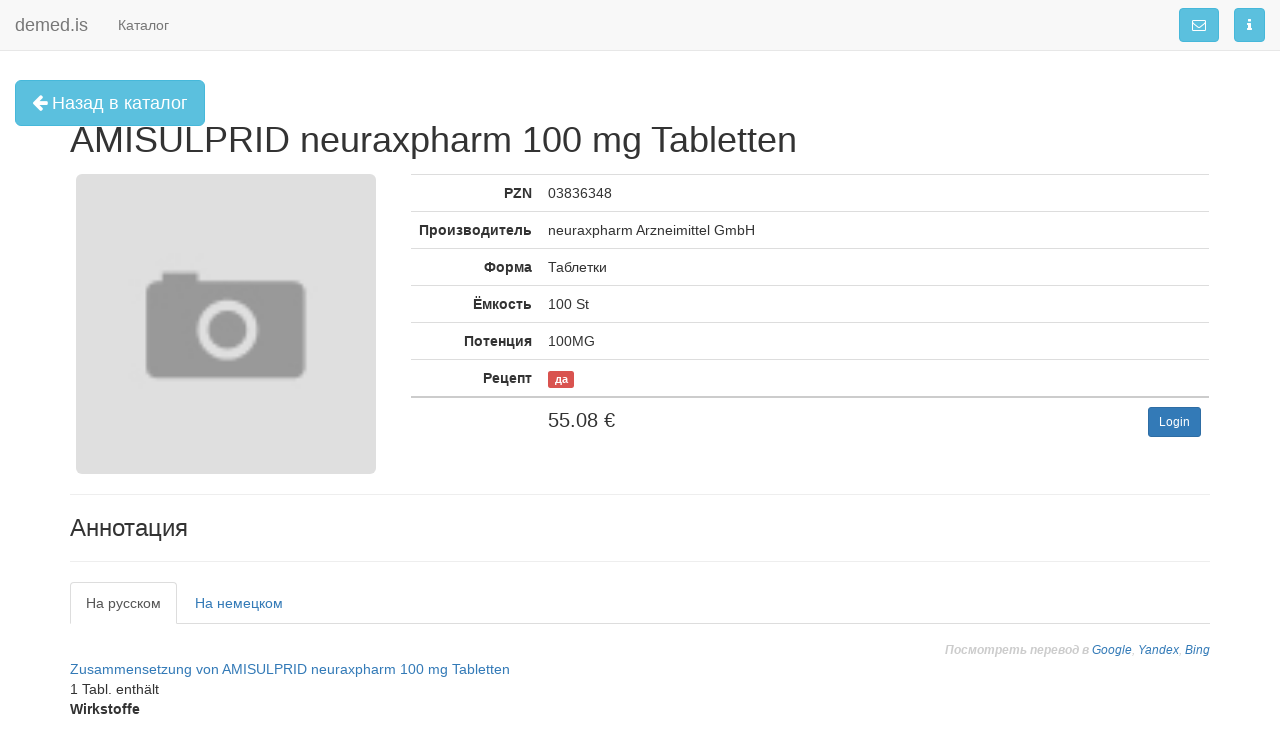

--- FILE ---
content_type: text/html; charset=utf-8
request_url: http://gerlek.ru/products/amisulprid-neuraxpharm-100-mg-tabletten-182636
body_size: 16049
content:
<!DOCTYPE HTML>
<html lang="ru">
<head>
    <!--<meta name="viewport" content="width=device-width, initial-scale=1">-->
    <meta name="viewport" content="width=device-width, initial-scale=1, maximum-scale=1">

            <meta name="description" content="Лекарства из Германии по низкой цене. Быстрая доставка в Москву и в регионы России самолётом из Германии. Производители Вала Валла Wala Weleda Iscador OTI Guna Искадор Iscucin Искуцин Abnoba и другие.">
        <meta name="keywords" content="гомеопатические, лекарства, гомеопатия, ампулы, из, Германии, Франции, Италии, Швейцарии, купить, в, России, Москва, доставка, привлекательная, цена, дешево, выгодно, Вала, Веледа, Wala, Weleda, Iscucin, Iscador, Abnoba, Helixor, OTI, ОТИ, Guna, Гуна, Искадор, Искуцин, Геликсор, Hirnstamm, Diencephalon.">
    

    <link href="/assets/favicon.ico" rel="shortcut icon" type="image/x-icon"/>

    <title>AMISULPRID neuraxpharm 100 mg Tabletten - demed.is - Лекарства из Германии для Вас!</title>

    <link rel="stylesheet" type="text/css" href="/public/assets/components-bootstrap-grid24/css/bootstrap.min.css"/>
    <link rel="stylesheet" type="text/css" href="/public/assets/components-font-awesome/css/font-awesome.min.css"/>

    <!-- NEW STYLES -->


    


    

    <link rel="stylesheet" type="text/css" href="/assets/css/common.css" />
<link rel="stylesheet" type="text/css" href="/assets/css/module_shop.css" />

        <link rel="preload" href="/public/js/jquery-1.10.2.min.js" as="script">
        <script src="/public/js/jquery-1.10.2.min.js"></script>
        <script src="https://cdnjs.cloudflare.com/ajax/libs/clipboard.js/2.0.0/clipboard.min.js"></script>

</head>
<body>  <!--
        class="no_manager"
                class="manager"
        -->
<!--
#
# Navigation block
#
-->

<nav class="navbar navbar-default navbar-fixed-top" role="navigation">
    <!-- Brand and toggle get grouped for better mobile display -->

    <div class="navbar-header">
        <button type="button" class="navbar-toggle" data-toggle="collapse" data-target="#bs-navbar-collapse-1">
                <span class="sr-only"><noindex>Toggle navigation
                    </noindex></span>
            <span class="icon-bar"></span>
            <span class="icon-bar"></span>
            <span class="icon-bar"></span>
        </button>

                                    <a class="navbar-brand" href="/">
                    demed.is                </a>

                        </div>
    <div class="collapse navbar-collapse" id="bs-navbar-collapse-1">
        
                    <ul class="nav navbar-nav">
    <li >
        <a href="/search">
            Каталог
        </a>
    </li>

    
    </ul>


    <a
            href="/new/page/about"
            class="btn btn-info show-modal navbar-btn navbar-right"
            style="margin-right: 15px;    "
            title="Информация о каталоге"
            data-placement="bottom">
        <i class="fa fa-info"></i>
    </a>

<a href="#"
   class="btn-feedback btn btn-info navbar-btn navbar-right"
   style="margin-right: 15px"
   title="Обратная связь"
   data-placement="bottom">
    <i class="fa fa-envelope-o "></i>
</a>


<a href="/cart" rel="nofollow"
   class="btn navbar-btn navbar-right btn-cart tooltip-init btn-success "
   data-count=""
   style="margin-right: 15px;  margin-top: -11px; display: none;">
    <i class="fa fa-shopping-cart"></i>&nbsp;
    <span class="text">В корзине  шт.</span>
</a>



            </div>
</nav>


<!--<nav class="navbar navbar-default navbar-fixed-top" role="navigation">
    <div class="container" >
        <div class="top_header">
                    <p class="guest">
                <a href="#" title="Login" onclick="site.cart.showIdentification()" data-placement="bottom">
                    Вход / Регистрация
                </a>
            </p>

                            <p class="user">
                <a href="#"> </a> / <a href="">
                                <script>
                    $(function(){
                        $("#user-not-auth").parent().remove();
                        document.cookie = "needcheckmail=false";
                    });
                </script>
                </a> 
        </p>
                </div>
    
        <div class="navbar-header">
                <button type="button" class="navbar-toggle" data-toggle="collapse" data-target="#bs-navbar-collapse-1">
                    <span class="sr-only">
                        <noindex>Отобразить меню</noindex>
                    </span>
                    <span class="icon-bar"></span>
                    <span class="icon-bar"></span>
                    <span class="icon-bar"></span>
                </button>

                                                            <a class="navbar-brand" href="/">
                            <img src="" style="height: 50px;" alt="">
                        </a>
                                            <a class="navbar-brand" href="/">
                                                    </a>

                                                                                    <p class="slogan">
                            доставка лекарств<span>из Германии</span>
                        </p>
                                </div>
        <div class="collapse navbar-collapse" id="bs-navbar-collapse-1">
            
                            
            
                                                                </div>
    </div>
</nav>-->
<div class="container-fluid" style="position: relative; ">
    <div id="sk-alert" style="position: fixed; z-index: 5; width: 98%">

    </div>
    <div id="dm-message">
            </div>
    <!--
    #
    # Including Content
    #
    -->
    <style>
	table.info
	{

	}

	table.info tr > td:first-child
	{
		font-weight: bold;
		text-align: right;
	}

	.details_warnung
	{
		color: #8a6d3b;
		font-weight: bold;
	}
</style>

<button class="btn btn-lg btn-info affix btn-back">
	<i class="fa fa-arrow-left"></i>
	Назад в каталог</button>
<h1> </h1>
<div class="item container catalog" itemscope itemtype="http://schema.org/Product" style="margin-bottom: 30px">

	<h1 itemprop="name" style="margin-bottom: 15px">
		AMISULPRID neuraxpharm 100 mg Tabletten	</h1>
	<div class="row">
		<div class="col-md-7 text-center">
			<img src="/assets/noimg.jpg" itemprop="image" class="img-rounded" style="width: 300px">
		</div>
		<div class="col-md-17">
			<table class="table table- info" itemprop="offers" itemscope="itemscope" itemtype="http://schema.org/Offer">
				<tr>
					<td style="width: 100px">
						PZN					</td>
					<td>
						<span itemprop="sku">
							03836348						</span>
					</td>
				</tr>
								<tr>
					<td>
						Производитель					</td>
					<td itemprop="manufacturer">
						neuraxpharm Arzneimittel GmbH					</td>
				</tr>
				<tr>
					<td>
						Форма					</td>
					<td>
						Таблетки					</td>
				</tr>
				<tr>
					<td>
						Ёмкость					</td>
					<td>
						100 St					</td>
				</tr>
								<tr>
					<td>
						Потенция					</td>
					<td>
						100MG					</td>
				</tr>
								<tr>
					<td>
						Рецепт					</td>
					<td>
													<span class="label label-danger">да</span>
											</td>
				</tr>
				<tr style="font-size: 20px; border-top: 2px solid #ccc">
					<td>
                        					</td>
					<td>
                            				    <span class="price-wrapper"><span class="value">55.08</span><span class="symbol">&nbsp;&euro;</span></span>
						<meta itemprop="price" content="55.08" />
						<meta itemprop="priceCurrency" content="EUR" />

						<div class="pull-right">

                                                            <button class="btn btn-sm btn-primary " onclick="site.cart.showIdentification()">
                                    Login
                                </button>
                            						</div>

					</td>
				</tr>
			</table>
		</div>
	</div>
	<div>
		<hr>
		<h3>
			Аннотация		</h3>
		<hr>
				<ul class="nav nav-tabs" role="tablist">
			<li role="presentation" class="active">
				<a href="#desc-ru" aria-controls="desc-ru" role="tab" data-toggle="tab">
					На русском				</a>
			</li>
			<li role="presentation">
				<a href="#desc-de" aria-controls="desc-de" role="tab" data-toggle="tab">
					На немецком				</a>
			</li>
		</ul>
		<div class="tab-content" style="margin-top: 15px">
			<div role="tabpanel" class="tab-pane active" id="desc-ru">
				
					<div class="text-right">
						<i style="color: #ccc; margin-bottom: 15px; font-size: 12px">
							<b>Посмотреть перевод в</b>
														<a href="http://translate.google.com/#auto/ru/Zusammensetzung+von+AMISULPRID+neuraxpharm+100+mg+Tabletten1+Tabl.+enth%C3%A4ltWirkstoffe100+mg+AmisulpridHilfsstoffeMagnesium+stearatSiliciumdioxid%2C+hochdispersesMaisst%C3%[base64]%C3%B6rungen.Anwendungsgebiete%3ADas+Arzneimittel+wird+angewendet+zur+Behandlung+von+akuten+und+chronischen+schizophrenen+St%C3%B6rungen%3A-+produktive+Zust%C3%A4nde+mit+Wahnvorstellungen%2C+Halluzinationen%2C+Denkst%C3%B6rungen%2C+Feindseligkeit%2C+Misstrauen%3B-+prim%C3%A4r+negative+Zust%C3%A4nde+%28Defektsyndrom%29+mit+Affektverflachung%2C+emotionalem+und+sozialem+R%C3%BCckzug.Dosierung+von+AMISULPRID+neuraxpharm+100+mg+TablettenNehmen+Sie+das+Arzneimittel+immer+genau+nach+der+Anweisung+des+Arztes+ein.+Bitte+fragen+Sie+bei+Ihrem+Arzt+oder+Apotheker+nach%2C+wenn+Sie+sich+nicht+ganz+sicher+sind.F%C3%BCr+die+auf+den+einzelnen+Patienten+abgestimmte+Dosierung+stehen+neben+dem+Arzneimittel+die+weiteren+St%C3%A4rken+zur+Verf%C3%BCgung.Falls+vom+Arzt+nicht+anders+verordnet%2C+ist+die+%C3%BCbliche+Dosis%3AIhr+Arzt+wird+Ihnen+sagen%2C+wie+viele+Tabletten+Sie+einnehmen+sollen%2C+und+wie+Sie+die+Einnahme+%C3%BCber+den+Tag+verteilen+sollen.+Bitte+halten+Sie+sich+genau+an+seine+Anweisungen.Dosierung+bei+produktiven+Zust%C3%A4nden%3ADie+empfohlene+Dosierung+betr%C3%A4gt+t%C3%A4glich+400+mg+bis+800+mg+Amisulprid.In+Einzelf%C3%A4llen+kann+die+Tagesdosis+auf+maximal+1200+mg+Amisulprid+erh%C3%B6ht+werden.Eine+Tagesdosis+von+1200+mg+Amisulprid+sollte+nicht+%C3%BCberschritten+werden%2C+weil+die+Vertr%C3%A4glichkeit+von+Tagesdosen+%C3%BCber+1200+mg+Amisulprid+nicht+ausreichend+untersucht+ist.Bei+Tagesdosen+%C3%BCber+300+mg+Amisulprid+sollte+die+jeweilige+Tagesdosis+auf+mehrere+Einnahmen+verteilt+werden.Zu+Beginn+der+Behandlung+ist+es+nicht+erforderlich%2C+die+Dosis+schrittweise+einzustellen.Bei+Patienten+mit+gemischten+positiven+und+negativen+Krankheitszeichen+sollte+die+Dosierung+so+angepasst+werden%2C+dass+die+positiven+Krankheitszeichen+so+gut+wie+m%C3%B6glich+gebessert+werden.+In+der+l%C3%A4ngerfristigen+Behandlung+sollte+die+jeweils+geringste+wirksame+Dosis+verordnet+werden.Dosierung+bei+prim%C3%A4r+negativen+Zust%C3%A4nden+%28Defektsyndromen%29%3ADie+empfohlene+Dosierung+betr%C3%A4gt+t%C3%A4glich+50+bis+300+mg+Amisulprid+%28entsprechend+%C2%BD+bis+3+Tabletten%29.+Die+Dosierung+sollte+auf+den+einzelnen+Patienten+abgestimmt+werden.Bis+zu+einer+Tagesdosis+von+300+mg+Amisulprid+%28bis+zu+3+Tabletten%29+kann+die+gesamte+Dosis+auf+einmal+eingenommen+werden.Dosierung+bei+Patienten+mit+eingeschr%C3%A4nkter+Nierenfunktion%3ABei+Patienten+mit+einer+Niereninsuffizienz+sollte+die+oben+empfohlene+Tagesdosis+bei+einer+Kreatinin-Clearance+zwischen+30+und+60+ml%2Fmin+halbiert+und+bei+einer+Kreatinin-Clearance+zwischen+10+und+30+ml%2Fmin+auf+ein+Drittel+erniedrigt+werden.Bei+schwergradiger+Einschr%C3%A4nkung+der+Nierenfunktion+%28Kreatinin-Clearance+%26lt%3B+10+ml%2Fmin%29+darf+das+Arzneimittel+nicht+angewendet+werden%2C+weil+es+keine+Erfahrungen+mit+diesen+Patienten+gibt.Dosierung+bei+Patienten+mit+eingeschr%C3%A4nkter+Leberfunktion%3ADer+Wirkstoff+Amisulprid+wird+nur+zu+einem+geringen+Anteil+%C3%BCber+die+Leber+verstoffwechselt.+Deshalb+ist+beiPatienten+mit+eingeschr%C3%A4nkter+Leberfunktion+keine+Erniedrigung+der+oben+empfohlenen+Tagesdosis+notwendig.Dauer+der+Anwendung%3AHinreichende+Erfahrungen+aus+kontrollierten+Studien+liegen+%C3%BCber+eine+Zeitdauer+von+einem+Jahr+vor.+Ihr+Arzt+wird+Ihnen+sagen%2C+wie+lange+Sie+das+Arzneimittel+einnehmen+sollen.Bitte+sprechen+Sie+mit+Ihrem+Arzt+oder+Apotheker%2C+wenn+Sie+den+Eindruck+haben%2C+dass+die+Wirkung+des+Arzneimittels+zu+stark+oder+zu+schwach+ist.Wenn+Sie+eine+gr%C3%B6%C3%9Fere+Menge+des+Arzneimittels+eingenommen+haben%2C+als+Sie+sollten%3AErfahrungen+mit+%C3%9Cberdosierungen+von+Amisulprid+sind+begrenzt.+%C3%9Cber+Verst%C3%A4rkung+der+bekannten+Wirkungen+wurde+berichtet.+Zeichen+einer+%C3%9Cberdosierung+k%C3%B6nnen+Benommenheit%2C+Beruhigung%2C+komat%C3%B6se+Zust%C3%A4nde%2C+Blutdrucksenkung+und+bestimmte+St%C3%B6rungen+von+Bewegungsabl%C3%A4ufen+%28extrapyramidal-motorische+Symptome%29+sein.+Im+Fall+einer+akuten+%C3%9Cberdosierung+sollte+die+M%C3%B6glichkeit+einer+Vergiftung+mit+mehreren+Arzneimitteln+in+Betracht+gezogen+werden.Eine+H%C3%A4modialyse+%28%26quot%3BBlutw%C3%A4sche%26quot%3B%29+ist+zur+Entfernung+von+Amisulprid+aus+dem+Blutkreislauf+nicht+geeignet.+Ein+spezielles+Gegenmittel+f%C3%BCr+Amisulprid+ist+nicht+bekannt.+Bei+%C3%9Cberdosierung+sollten+daher+unter+Krankenhausbedingungen+die+%C3%BCblichen+Vorsichtsma%C3%9Fnahmen+eingeleitet+werden%3A+enge+und+kontinuierliche+%C3%9Cberwachung+der+lebenswichtigen+K%C3%B6rperfunktionen+und+des+EKG.Beim+Auftreten+ausgepr%C3%A4gter+extrapyramidal-motorischer+St%C3%B6rungen+k%C3%B6nnen+Anticholinergika+verabreicht+werden.Wenn+Sie+die+Einnahme+des+Arzneimittels+vergessen+haben%3AIn+diesem+Fall+nehmen+Sie+die+vers%C3%A4umte+Dosis+nicht+nachtr%C3%A4glich+ein.+Setzen+Sie+die+Einnahme+des+Arzneimittels+wie+vom+Arzt+verordnet+fort.Wenn+Sie+die+Einnahme+des+Arzneimittels+abbrechen%3ASollten+Sie+die+Behandlung+unterbrechen+wollen%2C+besprechen+Sie+dies+vorher+mit+Ihrem+Arzt.+Beenden+Sie+nicht+eigenm%C3%A4chtig+ohne+%C3%A4rztliche+Beratung+die+Einnahme+des+Arzneimittels.+Sie+k%C3%B6nnen+damit+den+Therapieerfolg+gef%C3%A4hrden.Wenn+Sie+weitere+Fragen+zur+Anwendung+des+Arzneimittels+haben%2C+fragen+Sie+Ihren+Arzt+oder+Apotheker.Wechselwirkungen+von+AMISULPRID+neuraxpharm+100+mg+TablettenBei+Einnahme+des+Arzneimittels+mit+anderen+Arzneimitteln%3ABitte+informieren+Sie+Ihren+Arzt+oder+Apotheker%2C+wenn+Sie+andere+Arzneimittel+einnehmen%2Fanwenden+bzw.+vor+kurzem+eingenommen%2Fangewendet+haben%2C+auch+wenn+es+sich+um+nicht+verschreibungspflichtige+Arzneimittel+handelt.Das+Arzneimittel+darf+nicht+gleichzeitig+eingenommen+werden+mit+bestimmten+Arzneimitteln%2C+die+schwerwiegende+Herzrhythmusst%C3%B6rungen+%28Torsade+de+pointes%29+ausl%C3%B6sen+k%C3%B6nnen%3A-+bestimmte+Arzneimittel+zur+Behandlung+von+Herzrhythmusst%C3%B6rungen%2C+Antiarrhythmika+der+Klasse+I+und+III+%28Chinidin%2C+Disopyramid%2C+Mexiletin%2C+Flecainid%2C+Propafenon%2C+Amiodaron%2C+Sotalol%29%2C-+Thioridazin%2C+Sultoprid+%28Neuroleptika%29%2C-+bestimmte+Antibiotika+%28Pentamidin%29%2C+bestimmte+Antimalariamittel+%28Halofantrin%29%2C+Gyrasehemmer+%28Sparfloxacin%29%2C+Imidazol-Antimykotika%2C+Makrolide+%28intraven%C3%B6se+Gabe+von+Erythromycin%29%2C-+Cisaprid+%28Magen-Darm-Mittel%29%2C-+Bepridil%2C-+intraven%C3%B6s+verabreichtes+Vincamin+%28durchblutungsf%C3%B6rderndes+Mittel%29%2C+und+Dopamin-Agonisten+%28z.+B.+Levodopa+als+Mittel+gegen+Parkinson-Erkrankung%29+wegen+gegenseitiger+Wirkungsabschw%C3%A4chung.Vorsicht+ist+geboten+bei+gleichzeitiger+Anwendung+von+folgenden+Arzneimitteln%2C+weil+deren+Wirkung+verst%C3%A4rkt+wird%3A-+Arzneimittel%2C+die+auf+das+zentrale+Nervensystem+wirken%2C+wie+Bet%C3%A4ubungsmittel+%28Narkotika%2FAn%C3%A4sthetika%29%2C+bestimmte+H1-Antihistaminika%2C+die+M%C3%BCdigkeit+ausl%C3%B6sen+k%C3%B6nnen+%28z.+B.+Promethazin%29%2C+bestimmte+Schlafmittel+%28Barbiturate%29%2C+bestimmte+beruhigende+und+angstl%C3%B6sende+Arzneimittel+%28z.+B.+Benzodiazepine%29%2C+Clonidin+und+verwandte+Substanzen%2C-+Arzneimittel+gegen+Bluthochdruck+%28Antihypertonika%29+und+andere+blutdrucksenkende+Mittel%2C+und+von+Arzneimitteln%2C+die+am+Herzen+die+Erregungsleitung+beeinflussen+k%C3%B6nnen%3A-+Arzneimittel%2C+die+zur+Verlangsamung+der+Herzfrequenz+f%C3%BChren+k%C3%B6nnen+wie+Betablocker%2C+Calciumkanalblocker+%28Diltiazem+und+Verapamil%29%2C+Clonidin%2C+Guanfacin%2C+Digitalisglykoside%2C-+Arzneimittel%2C+die+zu+einem+Kaliummangel+im+Blut+%28Hypokali%C3%A4mie%29+f%C3%BChren+k%C3%B6nnen+wie+Diuretika%2C+Abf%C3%BChrmittel%2C+Amphotericin+B%2C+Glukokortikoide%2C+Tetracosactid.+Eine+Hypokali%C3%A4mie+muss+behandelt+werden.-+bestimmte+Arzneimittel+zur+Behandlung+von+psychischen+St%C3%B6rungen+%28Neuroleptika%29+wie+Pimozid+und+Haloperidol%2C-+trizyklische+Antidepressiva%2C-+Lithium%2C-+bestimmte+Antihistaminika+%28Astemizol%2C+Terfenadin%29.Beachten+Sie+bitte%2C+dass+diese+Angaben+auch+f%C3%BCr+vor+kurzem+angewandte+Arzneimittel+gelten+k%C3%B6nnen.Untersuchungen+zu+Wechselwirkungen+mit+H2-Blockern+wie+Cimetidin+%28Arzneimittel+gegen+zu+viel+Magens%C3%A4ure%29+liegen+nicht+vor.Bei+Einnahme+des+Arzneimittels+zusammen+mit+Nahrungsmitteln+und+Getr%C3%A4nken%3ADas+Arzneimittel+kann+die+zentralen+Wirkungen+von+Alkohol+verst%C3%A4rken.+Deshalb+ist+w%C3%A4hrend+der+Behandlung+mit+dem+Arzneimittel+der+gleichzeitige+Genuss+von+Alkohol+zu+vermeiden.Nebenwirkungen+von+AMISULPRID+neuraxpharm+100+mg+TablettenWie+alle+Arzneimittel+kann+das+Arzneimittel+Nebenwirkungen+haben%2C+die+aber+nicht+bei+jedem+Behandelten+auftreten+m%C3%BCssen.Bei+der+Bewertung+von+Nebenwirkungen+werden+folgende+H%C3%A4ufigkeitsangaben+zugrunde+gelegt%3ASehr+h%C3%A4ufig%3A+mehr+als+1+von+10+BehandeltenH%C3%A4ufig%3A+weniger+als+1+von+10%2C+aber+mehr+als+1+von+100+BehandeltenGelegentlich%3A+weniger+als+1+von+100%2C+aber+mehr+als+1+von+1+000+BehandeltenSelten%3A+weniger+als+1+von+1+000%2C+aber+mehr+als+1+von+10+000+BehandeltenSehr+selten%3A+weniger+als+1+von+10+000+Behandelten%2C+oder+unbekanntFolgende+Nebenwirkungen+treten+h%C3%A4ufig+auf%3A-+Schlaflosigkeit%2C+Angst+und+Agitiertheit+%28gesteigerte+k%C3%B6rperliche+Erregbarkeit%29%3B-+extrapyramidale+St%C3%B6rungen%2C+wie+Tremor+%28Zittern%29%2C+Rigidit%C3%A4t+%28Muskelversteifung%29%2C+Hypokinese+%28verminderte+muskul%C3%A4re+Bewegungsf%C3%A4higkeit%29%2C+vermehrter+Speichelfluss%2C+Akathisie+%28Unverm%C3%B6gen%2C+ruhig+zu+sitzen%29.+Diese+Symptome+sind+bei+optimaler+Dosiseinstellung+meist+nur+schwach+ausgepr%C3%A4gt+und+k%C3%B6nnen+teilweise+durch+Verabreichung+von+Antiparkinson-Mitteln+beseitigt+werden.Gelegentlich+treten+auf%3A-+Schl%C3%A4frigkeit+und+Schwindel%3B-+St%C3%B6rungen+im+Magen-Darm-Trakt%2C+wie+Verstopfung%2C+%C3%9Cbelkeit%2C+Erbrechen%3B-+Mundtrockenheit%3B-+Erh%C3%B6hung+des+Prolaktin-Spiegels+im+Plasma%2C+die+nach+Absetzen+der+Behandlung+r%C3%BCckl%C3%A4ufig+ist.+Demzufolge+k%C3%B6nnen%2C+Galaktorrh%C3%B6+%28Milchfluss%29%2C+Ausbleiben+der+Monatsblutung+oder+Zyklusst%C3%B6rungen%2C+Gyn%C3%A4komastie+%28Vergr%C3%B6%C3%9Ferung+der+m%C3%A4nnlichen+Brustdr%C3%BCse%29%2C+Brustschmerz%2C+Brustvergr%C3%B6%C3%9Ferung%2C+Prolaktinome%2C+Orgasmusst%C3%B6rungen+und+Impotenz+auftreten.-+Gewichtszunahme.Selten+treten+auf%3A-+akute+Dystonien+%28Muskelkr%C3%A4mpfe%29+wie+Torticollis+%28Schiefhals%29%2C+Augenmuskel-+und+Kieferkr%C3%A4mpfe.+Diese+Effekte+verschwinden+nach+Verabreichung+von+Antiparkinson-+Mitteln.-+Krampfanf%C3%A4lle%3B-+Blutdrucksenkung%3B-+Verlangsamung+der+Herzschlagfolge+%28Bradykardien%29+und+bestimmte+Ver%C3%A4nderungen+im+EKG+%28Verl%C3%A4ngerung+des+QT+Intervalls%29%3B-+allergische+Reaktionen%3B-+Anstieg+der+Leberenzyme%2C+insbesondere+der+Transaminasen.Sehr+selten+treten+auf%3A-+Sp%C3%A4tdyskinesien%2C+gekennzeichnet+durch+rhythmische+unwillk%C3%BCrliche+Bewegungen+vorzugsweise+der+Zunge+und%2Foder+des+Gesichts%2C+gew%C3%B6hnlich+nach+Langzeittherapie.Als+Gegenmittel+sollten+Antiparkinson-Mittel+nicht+eingesetzt+werden%2C+da+sie+unwirksam+sind+oder+die+Erscheinungen+verst%C3%A4rken+k%C3%B6nnen.Einzelne+F%C3%A4lle+von+Torsade+de+pointes+%28bestimmte+Art+von+Herzrhythmusst%C3%B6rungen%29+sind+beobachtet+worden.Sehr+seltene+F%C3%A4lle+eines+malignen+neuroleptischen+Syndroms+wurden+beobachtet.Informieren+Sie+bitte+Ihren+Arzt+oder+Apotheker%2C+wenn+eine+der+aufgef%C3%BChrten+Nebenwirkungen+Sie+erheblich+beeintr%C3%A4chtigt+oder+Sie+Nebenwirkungen+bemerken%2C+die+nicht+angegeben+sind.Gegenanzeigen+zu+AMISULPRID+neuraxpharm+100+mg+TablettenDas+Arzneimittel+darf+nicht+eingenommen+werden%3A-+wenn+Sie+%C3%BCberempfindlich+%28allergisch%29+gegen+Amisulprid+oder+einen+der+sonstigen+Bestandteile+des+Arzneimittels+sind%3B-+bei+bestehenden+prolaktinabh%C3%A4ngigen+Tumoren%3A+prolaktinabh%C3%A4ngige+Hypophysentumoren+und+Brustkrebs%3B-+bei+Vorhandensein+eines+Ph%C3%A4ochromozytoms+%28Tumor+des+Nebennierenmarks%29%3B-+von+Patienten+mit+stark+eingeschr%C3%A4nkter+Nierenfunktion+%28Kreatinin-Clearance+unter+10+ml%2Fmin%3B+hier+liegen+keine+Erfahrungen+vor%29%3B-+in+Kombination+mit+Levodopa+%28Mittel+gegen+Parkinson-Erkrankung%29%3B-+in+Kombination+mit+Arzneimitteln%2C+die+schwerwiegende+Herzrhythmusst%C3%B6rungen+ausl%C3%B6sen+k%C3%B6nnen+%28Torsade+de+pointes%29%3A-+Arzneimittel+zur+Behandlung+von+Herzrhythmusst%C3%B6rungen+der+Klasse+I+und+III+%28Chinidin%2C+Disopyramid%2C+Mexiletin%2C+Flecainid%2C+Propafenon%2C+Amiodaron%2C+Sotalol%29%3B-+Bepridil%2C+Cisaprid%2C+Thioridazin%2C+Sultoprid%2C+intraven%C3%B6se+Gabe+von+Erythromycin%2C+intraven%C3%B6se+Gabe+von+Vincamin%2C+Halofantrin%2C+Pentamidin%2C+Sparfloxacin%2C+Imidazol-+AntimykotikaSchwangerschaft+und+Stillzeit+zu+AMISULPRID+neuraxpharm+100+mg+TablettenSchwangerschaft%3ABei+Tieren+zeigten+sich+Anhaltspunkte+f%C3%BCr+einen+Einfluss+von+Amisulprid%2C+dem+Wirkstoff+des+Arzneimittels%2C+auf+das+Wachstum+und+die+Entwicklung+der+Nachkommen.+Missbildungen+wurden+jedoch+nicht+beobachtet.+Da+die+Sicherheit+bei+Schwangeren+bisher+nicht+untersucht+ist%2C+d%C3%BCrfen+Sie+das+Arzneimittel+in+der+Schwangerschaft+nicht+einnehmen%2C+es+sei+denn%2C+Ihr+behandelnder+Arzt+h%C3%A4lt+dies+f%C3%BCr+zwingend+erforderlich.+Bitte+informieren+Sie+daher+umgehend+Ihren+Arzt%2C+wenn+Sie+eine+Schwangerschaft+planen+oder+bereits+schwanger+sind.Stillzeit%3AEs+ist+nicht+bekannt%2C+ob+Amisulprid+in+die+Muttermilch+%C3%BCbergeht.+Falls+Ihr+Arzt+eine+Behandlung+mit+dem+Arzneimittel+f%C3%BCr+erforderlich+h%C3%A4lt%2C+sollten+Sie+vorsichtshalber+abstillen.Fragen+Sie+vor+der+Einnahme%2FAnwendung+von+allen+Arzneimitteln+Ihren+Arzt+oder+Apotheker+um+Rat.Anwendung+zu+AMISULPRID+neuraxpharm+100+mg+TablettenDie+Tabletten+sind+in+zwei+H%C3%A4lften+teilbar.Das+Arzneimittel+sollte+unzerkaut+mit+etwas+Fl%C3%BCssigkeit+eingenommen+werden.+Die+Tabletten+k%C3%B6nnen+unabh%C3%A4ngig+von+den+Mahlzeiten+eingenommen+werden.Patientenhinweise+zu+AMISULPRID+neuraxpharm+100+mg+TablettenBesondere+Vorsicht+bei+der+Anwendung+des+Arzneimittels+ist+erforderlich%3ADa+der+Wirkstoff+des+Arzneimittels+%C3%BCber+die+Nieren+ausgeschieden+wird%2C+sollte+bei+leicht+bis+mittelm%C3%A4%C3%9Fig+eingeschr%C3%A4nkter+Nierenfunktion+%28Kreatinin-Clearance+%C3%BCber+10+ml%2Fmin%29+die+Tagesdosis+herabgesetzt+werden.In+sehr+seltenen+F%C3%A4llen+kann+ein+malignes+neuroleptisches+Syndrom+auftreten.+Dieses+Krankheitsbild+ist+auf+die+Einnahme+des+Arzneimittels+zur%C3%BCckzuf%C3%BChren+und+ist+gekennzeichnet+durch%3A+hohes+Fieber%2C+Muskelversteifung%2C+autonome+Instabilit%C3%A4t+%28erhebliche+vegetative+St%C3%B6rungen+wie+Bl%C3%A4sse%2C+Schwei%C3%9Fausbr%C3%BCche+und+Kreislaufinstabilit%C3%A4t%29%2C+Bewusstseinstr%C3%BCbung+und+erh%C3%B6hte+Werte+des+Muskelenzyms+CPK+%28Kreatinphosphokinase%29+im+Blut.+Deshalb+sollte+das+Arzneimittel+bei+Auftreten+von+hohem+Fieber%2C+insbesondere+wenn+hohe+Tagesdosen+eingenommen+werden%2C+abgesetzt+werden.Das+Arzneimittel+sollte+bei+Patienten+mit+deutlichen+St%C3%B6rungen+der+Herzfunktion%2C+bei+niedrigem+Kalium-+oder+Magnesium-Spiegel+im+Blut%2C+bei+langsamer+Herzschlagfolge+%28Bradykardie%29+und+bei+einer+bestimmten+angeborenen+Herzerkrankung+%28kongenitales+QT-Syndrom%29+nur+mit+besonderer+Vorsicht+angewendet+werden.+Dies+gilt+auch+f%C3%BCr+Patienten%2C+die+Arzneimittel+einnehmen%2C+die+die+Herzschlagfolge+erniedrigen%2C+den+Kalium-Spiegel+im+Blut+senken+oder+das+QT-Intervall+verl%C3%A4ngern+k%C3%B6nnen.Die+Krampfbereitschaft+des+Gehirns+kann+erh%C3%B6ht+werden%3B+deshalb+sollten+Patienten+mit+aus+der+Vorgeschichte++ekannter+Epilepsie+bei+Therapie+mit+dem+Arzneimittel+sorgf%C3%A4ltig+%C3%BCberwacht+werden.Das+Arzneimittel+sollte+bei+bestehender+Parkinson%26apos%3Bscher+Erkrankung+nur+mit+Vorsicht+eingesetzt+werden%2C+da+eine+Verschlechterung+dieser+Krankheit+nicht+ausgeschlossen+werden+kann.+Deshalb+sollte+das+Arzneimittel+nur+angewendet+werden%2C+wenn+eine+neuroleptische+Behandlung+unabdingbar+ist.Kinder+und+Jugendliche%3ADas+Arzneimittel+darf+bei+Kindern+und+Jugendlichen+bis+18+Jahre+nicht+angewendet+werden%2C+da+Untersuchungen+bzw.+entsprechende+Sicherheitsdaten+f%C3%BCr+diese+Altersklasse+nicht+vorliegen.%C3%84ltere+Menschen%3APatienten+%C3%BCber+65+Jahre+d%C3%BCrfen+das+Arzneimittel+nicht+einnehmen%2C+da+entsprechende+Studiendaten+nicht+vorliegen.Verkehrst%C3%BCchtigkeit+und+das+Bedienen+von+Maschinen%3ADas+Arzneimittel+kann+auch+bei+bestimmungsgem%C3%A4%C3%9Fem+Gebrauch+das+Reaktionsverm%C3%B6gen+so+weit+ver%C3%A4ndern%2C+dass+die+F%C3%A4higkeit+zur+aktiven+Teilnahme+am+Stra%C3%9Fenverkehr%2C+zum+Bedienen+von+Maschinen+oder+zum+Arbeiten+ohne+sicheren+Halt+beeintr%C3%A4chtigt+wird.+Sie+k%C3%B6nnen+dann+auf+unerwartete+und+pl%C3%B6tzliche+Ereignisse+nicht+mehr+schnell+oder+gezielt+genug+reagieren.+Deshalb+sind+solche+T%C3%A4tigkeiten+w%C3%A4hrend+der+Behandlung+mit+dem+Arzneimittel+zu+vermeiden.Beachten+Sie+besonders%2C+dass+Alkohol+Ihr+Reaktionsverm%C3%B6gen+noch+weiter+verschlechtert.AufbewahrungArzneimittel+f%C3%BCr+Kinder+unzug%C3%A4nglich+aufbewahren%21" target="_blank" rel="nofollow">Google</a>,
                            <a href="http://translate.google.com/#auto/ru/Zusammensetzung+von+AMISULPRID+neuraxpharm+100+mg+Tabletten1+Tabl.+enth%C3%A4ltWirkstoffe100+mg+AmisulpridHilfsstoffeMagnesium+stearatSiliciumdioxid%2C+hochdispersesMaisst%C3%[base64]%C3%B6rungen.Anwendungsgebiete%3ADas+Arzneimittel+wird+angewendet+zur+Behandlung+von+akuten+und+chronischen+schizophrenen+St%C3%B6rungen%3A-+produktive+Zust%C3%A4nde+mit+Wahnvorstellungen%2C+Halluzinationen%2C+Denkst%C3%B6rungen%2C+Feindseligkeit%2C+Misstrauen%3B-+prim%C3%A4r+negative+Zust%C3%A4nde+%28Defektsyndrom%29+mit+Affektverflachung%2C+emotionalem+und+sozialem+R%C3%BCckzug.Dosierung+von+AMISULPRID+neuraxpharm+100+mg+TablettenNehmen+Sie+das+Arzneimittel+immer+genau+nach+der+Anweisung+des+Arztes+ein.+Bitte+fragen+Sie+bei+Ihrem+Arzt+oder+Apotheker+nach%2C+wenn+Sie+sich+nicht+ganz+sicher+sind.F%C3%BCr+die+auf+den+einzelnen+Patienten+abgestimmte+Dosierung+stehen+neben+dem+Arzneimittel+die+weiteren+St%C3%A4rken+zur+Verf%C3%BCgung.Falls+vom+Arzt+nicht+anders+verordnet%2C+ist+die+%C3%BCbliche+Dosis%3AIhr+Arzt+wird+Ihnen+sagen%2C+wie+viele+Tabletten+Sie+einnehmen+sollen%2C+und+wie+Sie+die+Einnahme+%C3%BCber+den+Tag+verteilen+sollen.+Bitte+halten+Sie+sich+genau+an+seine+Anweisungen.Dosierung+bei+produktiven+Zust%C3%A4nden%3ADie+empfohlene+Dosierung+betr%C3%A4gt+t%C3%A4glich+400+mg+bis+800+mg+Amisulprid.In+Einzelf%C3%A4llen+kann+die+Tagesdosis+auf+maximal+1200+mg+Amisulprid+erh%C3%B6ht+werden.Eine+Tagesdosis+von+1200+mg+Amisulprid+sollte+nicht+%C3%BCberschritten+werden%2C+weil+die+Vertr%C3%A4glichkeit+von+Tagesdosen+%C3%BCber+1200+mg+Amisulprid+nicht+ausreichend+untersucht+ist.Bei+Tagesdosen+%C3%BCber+300+mg+Amisulprid+sollte+die+jeweilige+Tagesdosis+auf+mehrere+Einnahmen+verteilt+werden.Zu+Beginn+der+Behandlung+ist+es+nicht+erforderlich%2C+die+Dosis+schrittweise+einzustellen.Bei+Patienten+mit+gemischten+positiven+und+negativen+Krankheitszeichen+sollte+die+Dosierung+so+angepasst+werden%2C+dass+die+positiven+Krankheitszeichen+so+gut+wie+m%C3%B6glich+gebessert+werden.+In+der+l%C3%A4ngerfristigen+Behandlung+sollte+die+jeweils+geringste+wirksame+Dosis+verordnet+werden.Dosierung+bei+prim%C3%A4r+negativen+Zust%C3%A4nden+%28Defektsyndromen%29%3ADie+empfohlene+Dosierung+betr%C3%A4gt+t%C3%A4glich+50+bis+300+mg+Amisulprid+%28entsprechend+%C2%BD+bis+3+Tabletten%29.+Die+Dosierung+sollte+auf+den+einzelnen+Patienten+abgestimmt+werden.Bis+zu+einer+Tagesdosis+von+300+mg+Amisulprid+%28bis+zu+3+Tabletten%29+kann+die+gesamte+Dosis+auf+einmal+eingenommen+werden.Dosierung+bei+Patienten+mit+eingeschr%C3%A4nkter+Nierenfunktion%3ABei+Patienten+mit+einer+Niereninsuffizienz+sollte+die+oben+empfohlene+Tagesdosis+bei+einer+Kreatinin-Clearance+zwischen+30+und+60+ml%2Fmin+halbiert+und+bei+einer+Kreatinin-Clearance+zwischen+10+und+30+ml%2Fmin+auf+ein+Drittel+erniedrigt+werden.Bei+schwergradiger+Einschr%C3%A4nkung+der+Nierenfunktion+%28Kreatinin-Clearance+%26lt%3B+10+ml%2Fmin%29+darf+das+Arzneimittel+nicht+angewendet+werden%2C+weil+es+keine+Erfahrungen+mit+diesen+Patienten+gibt.Dosierung+bei+Patienten+mit+eingeschr%C3%A4nkter+Leberfunktion%3ADer+Wirkstoff+Amisulprid+wird+nur+zu+einem+geringen+Anteil+%C3%BCber+die+Leber+verstoffwechselt.+Deshalb+ist+beiPatienten+mit+eingeschr%C3%A4nkter+Leberfunktion+keine+Erniedrigung+der+oben+empfohlenen+Tagesdosis+notwendig.Dauer+der+Anwendung%3AHinreichende+Erfahrungen+aus+kontrollierten+Studien+liegen+%C3%BCber+eine+Zeitdauer+von+einem+Jahr+vor.+Ihr+Arzt+wird+Ihnen+sagen%2C+wie+lange+Sie+das+Arzneimittel+einnehmen+sollen.Bitte+sprechen+Sie+mit+Ihrem+Arzt+oder+Apotheker%2C+wenn+Sie+den+Eindruck+haben%2C+dass+die+Wirkung+des+Arzneimittels+zu+stark+oder+zu+schwach+ist.Wenn+Sie+eine+gr%C3%B6%C3%9Fere+Menge+des+Arzneimittels+eingenommen+haben%2C+als+Sie+sollten%3AErfahrungen+mit+%C3%9Cberdosierungen+von+Amisulprid+sind+begrenzt.+%C3%9Cber+Verst%C3%A4rkung+der+bekannten+Wirkungen+wurde+berichtet.+Zeichen+einer+%C3%9Cberdosierung+k%C3%B6nnen+Benommenheit%2C+Beruhigung%2C+komat%C3%B6se+Zust%C3%A4nde%2C+Blutdrucksenkung+und+bestimmte+St%C3%B6rungen+von+Bewegungsabl%C3%A4ufen+%28extrapyramidal-motorische+Symptome%29+sein.+Im+Fall+einer+akuten+%C3%9Cberdosierung+sollte+die+M%C3%B6glichkeit+einer+Vergiftung+mit+mehreren+Arzneimitteln+in+Betracht+gezogen+werden.Eine+H%C3%A4modialyse+%28%26quot%3BBlutw%C3%A4sche%26quot%3B%29+ist+zur+Entfernung+von+Amisulprid+aus+dem+Blutkreislauf+nicht+geeignet.+Ein+spezielles+Gegenmittel+f%C3%BCr+Amisulprid+ist+nicht+bekannt.+Bei+%C3%9Cberdosierung+sollten+daher+unter+Krankenhausbedingungen+die+%C3%BCblichen+Vorsichtsma%C3%9Fnahmen+eingeleitet+werden%3A+enge+und+kontinuierliche+%C3%9Cberwachung+der+lebenswichtigen+K%C3%B6rperfunktionen+und+des+EKG.Beim+Auftreten+ausgepr%C3%A4gter+extrapyramidal-motorischer+St%C3%B6rungen+k%C3%B6nnen+Anticholinergika+verabreicht+werden.Wenn+Sie+die+Einnahme+des+Arzneimittels+vergessen+haben%3AIn+diesem+Fall+nehmen+Sie+die+vers%C3%A4umte+Dosis+nicht+nachtr%C3%A4glich+ein.+Setzen+Sie+die+Einnahme+des+Arzneimittels+wie+vom+Arzt+verordnet+fort.Wenn+Sie+die+Einnahme+des+Arzneimittels+abbrechen%3ASollten+Sie+die+Behandlung+unterbrechen+wollen%2C+besprechen+Sie+dies+vorher+mit+Ihrem+Arzt.+Beenden+Sie+nicht+eigenm%C3%A4chtig+ohne+%C3%A4rztliche+Beratung+die+Einnahme+des+Arzneimittels.+Sie+k%C3%B6nnen+damit+den+Therapieerfolg+gef%C3%A4hrden.Wenn+Sie+weitere+Fragen+zur+Anwendung+des+Arzneimittels+haben%2C+fragen+Sie+Ihren+Arzt+oder+Apotheker.Wechselwirkungen+von+AMISULPRID+neuraxpharm+100+mg+TablettenBei+Einnahme+des+Arzneimittels+mit+anderen+Arzneimitteln%3ABitte+informieren+Sie+Ihren+Arzt+oder+Apotheker%2C+wenn+Sie+andere+Arzneimittel+einnehmen%2Fanwenden+bzw.+vor+kurzem+eingenommen%2Fangewendet+haben%2C+auch+wenn+es+sich+um+nicht+verschreibungspflichtige+Arzneimittel+handelt.Das+Arzneimittel+darf+nicht+gleichzeitig+eingenommen+werden+mit+bestimmten+Arzneimitteln%2C+die+schwerwiegende+Herzrhythmusst%C3%B6rungen+%28Torsade+de+pointes%29+ausl%C3%B6sen+k%C3%B6nnen%3A-+bestimmte+Arzneimittel+zur+Behandlung+von+Herzrhythmusst%C3%B6rungen%2C+Antiarrhythmika+der+Klasse+I+und+III+%28Chinidin%2C+Disopyramid%2C+Mexiletin%2C+Flecainid%2C+Propafenon%2C+Amiodaron%2C+Sotalol%29%2C-+Thioridazin%2C+Sultoprid+%28Neuroleptika%29%2C-+bestimmte+Antibiotika+%28Pentamidin%29%2C+bestimmte+Antimalariamittel+%28Halofantrin%29%2C+Gyrasehemmer+%28Sparfloxacin%29%2C+Imidazol-Antimykotika%2C+Makrolide+%28intraven%C3%B6se+Gabe+von+Erythromycin%29%2C-+Cisaprid+%28Magen-Darm-Mittel%29%2C-+Bepridil%2C-+intraven%C3%B6s+verabreichtes+Vincamin+%28durchblutungsf%C3%B6rderndes+Mittel%29%2C+und+Dopamin-Agonisten+%28z.+B.+Levodopa+als+Mittel+gegen+Parkinson-Erkrankung%29+wegen+gegenseitiger+Wirkungsabschw%C3%A4chung.Vorsicht+ist+geboten+bei+gleichzeitiger+Anwendung+von+folgenden+Arzneimitteln%2C+weil+deren+Wirkung+verst%C3%A4rkt+wird%3A-+Arzneimittel%2C+die+auf+das+zentrale+Nervensystem+wirken%2C+wie+Bet%C3%A4ubungsmittel+%28Narkotika%2FAn%C3%A4sthetika%29%2C+bestimmte+H1-Antihistaminika%2C+die+M%C3%BCdigkeit+ausl%C3%B6sen+k%C3%B6nnen+%28z.+B.+Promethazin%29%2C+bestimmte+Schlafmittel+%28Barbiturate%29%2C+bestimmte+beruhigende+und+angstl%C3%B6sende+Arzneimittel+%28z.+B.+Benzodiazepine%29%2C+Clonidin+und+verwandte+Substanzen%2C-+Arzneimittel+gegen+Bluthochdruck+%28Antihypertonika%29+und+andere+blutdrucksenkende+Mittel%2C+und+von+Arzneimitteln%2C+die+am+Herzen+die+Erregungsleitung+beeinflussen+k%C3%B6nnen%3A-+Arzneimittel%2C+die+zur+Verlangsamung+der+Herzfrequenz+f%C3%BChren+k%C3%B6nnen+wie+Betablocker%2C+Calciumkanalblocker+%28Diltiazem+und+Verapamil%29%2C+Clonidin%2C+Guanfacin%2C+Digitalisglykoside%2C-+Arzneimittel%2C+die+zu+einem+Kaliummangel+im+Blut+%28Hypokali%C3%A4mie%29+f%C3%BChren+k%C3%B6nnen+wie+Diuretika%2C+Abf%C3%BChrmittel%2C+Amphotericin+B%2C+Glukokortikoide%2C+Tetracosactid.+Eine+Hypokali%C3%A4mie+muss+behandelt+werden.-+bestimmte+Arzneimittel+zur+Behandlung+von+psychischen+St%C3%B6rungen+%28Neuroleptika%29+wie+Pimozid+und+Haloperidol%2C-+trizyklische+Antidepressiva%2C-+Lithium%2C-+bestimmte+Antihistaminika+%28Astemizol%2C+Terfenadin%29.Beachten+Sie+bitte%2C+dass+diese+Angaben+auch+f%C3%BCr+vor+kurzem+angewandte+Arzneimittel+gelten+k%C3%B6nnen.Untersuchungen+zu+Wechselwirkungen+mit+H2-Blockern+wie+Cimetidin+%28Arzneimittel+gegen+zu+viel+Magens%C3%A4ure%29+liegen+nicht+vor.Bei+Einnahme+des+Arzneimittels+zusammen+mit+Nahrungsmitteln+und+Getr%C3%A4nken%3ADas+Arzneimittel+kann+die+zentralen+Wirkungen+von+Alkohol+verst%C3%A4rken.+Deshalb+ist+w%C3%A4hrend+der+Behandlung+mit+dem+Arzneimittel+der+gleichzeitige+Genuss+von+Alkohol+zu+vermeiden.Nebenwirkungen+von+AMISULPRID+neuraxpharm+100+mg+TablettenWie+alle+Arzneimittel+kann+das+Arzneimittel+Nebenwirkungen+haben%2C+die+aber+nicht+bei+jedem+Behandelten+auftreten+m%C3%BCssen.Bei+der+Bewertung+von+Nebenwirkungen+werden+folgende+H%C3%A4ufigkeitsangaben+zugrunde+gelegt%3ASehr+h%C3%A4ufig%3A+mehr+als+1+von+10+BehandeltenH%C3%A4ufig%3A+weniger+als+1+von+10%2C+aber+mehr+als+1+von+100+BehandeltenGelegentlich%3A+weniger+als+1+von+100%2C+aber+mehr+als+1+von+1+000+BehandeltenSelten%3A+weniger+als+1+von+1+000%2C+aber+mehr+als+1+von+10+000+BehandeltenSehr+selten%3A+weniger+als+1+von+10+000+Behandelten%2C+oder+unbekanntFolgende+Nebenwirkungen+treten+h%C3%A4ufig+auf%3A-+Schlaflosigkeit%2C+Angst+und+Agitiertheit+%28gesteigerte+k%C3%B6rperliche+Erregbarkeit%29%3B-+extrapyramidale+St%C3%B6rungen%2C+wie+Tremor+%28Zittern%29%2C+Rigidit%C3%A4t+%28Muskelversteifung%29%2C+Hypokinese+%28verminderte+muskul%C3%A4re+Bewegungsf%C3%A4higkeit%29%2C+vermehrter+Speichelfluss%2C+Akathisie+%28Unverm%C3%B6gen%2C+ruhig+zu+sitzen%29.+Diese+Symptome+sind+bei+optimaler+Dosiseinstellung+meist+nur+schwach+ausgepr%C3%A4gt+und+k%C3%B6nnen+teilweise+durch+Verabreichung+von+Antiparkinson-Mitteln+beseitigt+werden.Gelegentlich+treten+auf%3A-+Schl%C3%A4frigkeit+und+Schwindel%3B-+St%C3%B6rungen+im+Magen-Darm-Trakt%2C+wie+Verstopfung%2C+%C3%9Cbelkeit%2C+Erbrechen%3B-+Mundtrockenheit%3B-+Erh%C3%B6hung+des+Prolaktin-Spiegels+im+Plasma%2C+die+nach+Absetzen+der+Behandlung+r%C3%BCckl%C3%A4ufig+ist.+Demzufolge+k%C3%B6nnen%2C+Galaktorrh%C3%B6+%28Milchfluss%29%2C+Ausbleiben+der+Monatsblutung+oder+Zyklusst%C3%B6rungen%2C+Gyn%C3%A4komastie+%28Vergr%C3%B6%C3%9Ferung+der+m%C3%A4nnlichen+Brustdr%C3%BCse%29%2C+Brustschmerz%2C+Brustvergr%C3%B6%C3%9Ferung%2C+Prolaktinome%2C+Orgasmusst%C3%B6rungen+und+Impotenz+auftreten.-+Gewichtszunahme.Selten+treten+auf%3A-+akute+Dystonien+%28Muskelkr%C3%A4mpfe%29+wie+Torticollis+%28Schiefhals%29%2C+Augenmuskel-+und+Kieferkr%C3%A4mpfe.+Diese+Effekte+verschwinden+nach+Verabreichung+von+Antiparkinson-+Mitteln.-+Krampfanf%C3%A4lle%3B-+Blutdrucksenkung%3B-+Verlangsamung+der+Herzschlagfolge+%28Bradykardien%29+und+bestimmte+Ver%C3%A4nderungen+im+EKG+%28Verl%C3%A4ngerung+des+QT+Intervalls%29%3B-+allergische+Reaktionen%3B-+Anstieg+der+Leberenzyme%2C+insbesondere+der+Transaminasen.Sehr+selten+treten+auf%3A-+Sp%C3%A4tdyskinesien%2C+gekennzeichnet+durch+rhythmische+unwillk%C3%BCrliche+Bewegungen+vorzugsweise+der+Zunge+und%2Foder+des+Gesichts%2C+gew%C3%B6hnlich+nach+Langzeittherapie.Als+Gegenmittel+sollten+Antiparkinson-Mittel+nicht+eingesetzt+werden%2C+da+sie+unwirksam+sind+oder+die+Erscheinungen+verst%C3%A4rken+k%C3%B6nnen.Einzelne+F%C3%A4lle+von+Torsade+de+pointes+%28bestimmte+Art+von+Herzrhythmusst%C3%B6rungen%29+sind+beobachtet+worden.Sehr+seltene+F%C3%A4lle+eines+malignen+neuroleptischen+Syndroms+wurden+beobachtet.Informieren+Sie+bitte+Ihren+Arzt+oder+Apotheker%2C+wenn+eine+der+aufgef%C3%BChrten+Nebenwirkungen+Sie+erheblich+beeintr%C3%A4chtigt+oder+Sie+Nebenwirkungen+bemerken%2C+die+nicht+angegeben+sind.Gegenanzeigen+zu+AMISULPRID+neuraxpharm+100+mg+TablettenDas+Arzneimittel+darf+nicht+eingenommen+werden%3A-+wenn+Sie+%C3%BCberempfindlich+%28allergisch%29+gegen+Amisulprid+oder+einen+der+sonstigen+Bestandteile+des+Arzneimittels+sind%3B-+bei+bestehenden+prolaktinabh%C3%A4ngigen+Tumoren%3A+prolaktinabh%C3%A4ngige+Hypophysentumoren+und+Brustkrebs%3B-+bei+Vorhandensein+eines+Ph%C3%A4ochromozytoms+%28Tumor+des+Nebennierenmarks%29%3B-+von+Patienten+mit+stark+eingeschr%C3%A4nkter+Nierenfunktion+%28Kreatinin-Clearance+unter+10+ml%2Fmin%3B+hier+liegen+keine+Erfahrungen+vor%29%3B-+in+Kombination+mit+Levodopa+%28Mittel+gegen+Parkinson-Erkrankung%29%3B-+in+Kombination+mit+Arzneimitteln%2C+die+schwerwiegende+Herzrhythmusst%C3%B6rungen+ausl%C3%B6sen+k%C3%B6nnen+%28Torsade+de+pointes%29%3A-+Arzneimittel+zur+Behandlung+von+Herzrhythmusst%C3%B6rungen+der+Klasse+I+und+III+%28Chinidin%2C+Disopyramid%2C+Mexiletin%2C+Flecainid%2C+Propafenon%2C+Amiodaron%2C+Sotalol%29%3B-+Bepridil%2C+Cisaprid%2C+Thioridazin%2C+Sultoprid%2C+intraven%C3%B6se+Gabe+von+Erythromycin%2C+intraven%C3%B6se+Gabe+von+Vincamin%2C+Halofantrin%2C+Pentamidin%2C+Sparfloxacin%2C+Imidazol-+AntimykotikaSchwangerschaft+und+Stillzeit+zu+AMISULPRID+neuraxpharm+100+mg+TablettenSchwangerschaft%3ABei+Tieren+zeigten+sich+Anhaltspunkte+f%C3%BCr+einen+Einfluss+von+Amisulprid%2C+dem+Wirkstoff+des+Arzneimittels%2C+auf+das+Wachstum+und+die+Entwicklung+der+Nachkommen.+Missbildungen+wurden+jedoch+nicht+beobachtet.+Da+die+Sicherheit+bei+Schwangeren+bisher+nicht+untersucht+ist%2C+d%C3%BCrfen+Sie+das+Arzneimittel+in+der+Schwangerschaft+nicht+einnehmen%2C+es+sei+denn%2C+Ihr+behandelnder+Arzt+h%C3%A4lt+dies+f%C3%BCr+zwingend+erforderlich.+Bitte+informieren+Sie+daher+umgehend+Ihren+Arzt%2C+wenn+Sie+eine+Schwangerschaft+planen+oder+bereits+schwanger+sind.Stillzeit%3AEs+ist+nicht+bekannt%2C+ob+Amisulprid+in+die+Muttermilch+%C3%BCbergeht.+Falls+Ihr+Arzt+eine+Behandlung+mit+dem+Arzneimittel+f%C3%BCr+erforderlich+h%C3%A4lt%2C+sollten+Sie+vorsichtshalber+abstillen.Fragen+Sie+vor+der+Einnahme%2FAnwendung+von+allen+Arzneimitteln+Ihren+Arzt+oder+Apotheker+um+Rat.Anwendung+zu+AMISULPRID+neuraxpharm+100+mg+TablettenDie+Tabletten+sind+in+zwei+H%C3%A4lften+teilbar.Das+Arzneimittel+sollte+unzerkaut+mit+etwas+Fl%C3%BCssigkeit+eingenommen+werden.+Die+Tabletten+k%C3%B6nnen+unabh%C3%A4ngig+von+den+Mahlzeiten+eingenommen+werden.Patientenhinweise+zu+AMISULPRID+neuraxpharm+100+mg+TablettenBesondere+Vorsicht+bei+der+Anwendung+des+Arzneimittels+ist+erforderlich%3ADa+der+Wirkstoff+des+Arzneimittels+%C3%BCber+die+Nieren+ausgeschieden+wird%2C+sollte+bei+leicht+bis+mittelm%C3%A4%C3%9Fig+eingeschr%C3%A4nkter+Nierenfunktion+%28Kreatinin-Clearance+%C3%BCber+10+ml%2Fmin%29+die+Tagesdosis+herabgesetzt+werden.In+sehr+seltenen+F%C3%A4llen+kann+ein+malignes+neuroleptisches+Syndrom+auftreten.+Dieses+Krankheitsbild+ist+auf+die+Einnahme+des+Arzneimittels+zur%C3%BCckzuf%C3%BChren+und+ist+gekennzeichnet+durch%3A+hohes+Fieber%2C+Muskelversteifung%2C+autonome+Instabilit%C3%A4t+%28erhebliche+vegetative+St%C3%B6rungen+wie+Bl%C3%A4sse%2C+Schwei%C3%9Fausbr%C3%BCche+und+Kreislaufinstabilit%C3%A4t%29%2C+Bewusstseinstr%C3%BCbung+und+erh%C3%B6hte+Werte+des+Muskelenzyms+CPK+%28Kreatinphosphokinase%29+im+Blut.+Deshalb+sollte+das+Arzneimittel+bei+Auftreten+von+hohem+Fieber%2C+insbesondere+wenn+hohe+Tagesdosen+eingenommen+werden%2C+abgesetzt+werden.Das+Arzneimittel+sollte+bei+Patienten+mit+deutlichen+St%C3%B6rungen+der+Herzfunktion%2C+bei+niedrigem+Kalium-+oder+Magnesium-Spiegel+im+Blut%2C+bei+langsamer+Herzschlagfolge+%28Bradykardie%29+und+bei+einer+bestimmten+angeborenen+Herzerkrankung+%28kongenitales+QT-Syndrom%29+nur+mit+besonderer+Vorsicht+angewendet+werden.+Dies+gilt+auch+f%C3%BCr+Patienten%2C+die+Arzneimittel+einnehmen%2C+die+die+Herzschlagfolge+erniedrigen%2C+den+Kalium-Spiegel+im+Blut+senken+oder+das+QT-Intervall+verl%C3%A4ngern+k%C3%B6nnen.Die+Krampfbereitschaft+des+Gehirns+kann+erh%C3%B6ht+werden%3B+deshalb+sollten+Patienten+mit+aus+der+Vorgeschichte++ekannter+Epilepsie+bei+Therapie+mit+dem+Arzneimittel+sorgf%C3%A4ltig+%C3%BCberwacht+werden.Das+Arzneimittel+sollte+bei+bestehender+Parkinson%26apos%3Bscher+Erkrankung+nur+mit+Vorsicht+eingesetzt+werden%2C+da+eine+Verschlechterung+dieser+Krankheit+nicht+ausgeschlossen+werden+kann.+Deshalb+sollte+das+Arzneimittel+nur+angewendet+werden%2C+wenn+eine+neuroleptische+Behandlung+unabdingbar+ist.Kinder+und+Jugendliche%3ADas+Arzneimittel+darf+bei+Kindern+und+Jugendlichen+bis+18+Jahre+nicht+angewendet+werden%2C+da+Untersuchungen+bzw.+entsprechende+Sicherheitsdaten+f%C3%BCr+diese+Altersklasse+nicht+vorliegen.%C3%84ltere+Menschen%3APatienten+%C3%BCber+65+Jahre+d%C3%BCrfen+das+Arzneimittel+nicht+einnehmen%2C+da+entsprechende+Studiendaten+nicht+vorliegen.Verkehrst%C3%BCchtigkeit+und+das+Bedienen+von+Maschinen%3ADas+Arzneimittel+kann+auch+bei+bestimmungsgem%C3%A4%C3%9Fem+Gebrauch+das+Reaktionsverm%C3%B6gen+so+weit+ver%C3%A4ndern%2C+dass+die+F%C3%A4higkeit+zur+aktiven+Teilnahme+am+Stra%C3%9Fenverkehr%2C+zum+Bedienen+von+Maschinen+oder+zum+Arbeiten+ohne+sicheren+Halt+beeintr%C3%A4chtigt+wird.+Sie+k%C3%B6nnen+dann+auf+unerwartete+und+pl%C3%B6tzliche+Ereignisse+nicht+mehr+schnell+oder+gezielt+genug+reagieren.+Deshalb+sind+solche+T%C3%A4tigkeiten+w%C3%A4hrend+der+Behandlung+mit+dem+Arzneimittel+zu+vermeiden.Beachten+Sie+besonders%2C+dass+Alkohol+Ihr+Reaktionsverm%C3%B6gen+noch+weiter+verschlechtert.AufbewahrungArzneimittel+f%C3%BCr+Kinder+unzug%C3%A4nglich+aufbewahren%21" target="_blank" rel="nofollow">Yandex</a>,
							<a href="http://www.bing.com/translator?text=Zusammensetzung+von+AMISULPRID+neuraxpharm+100+mg+Tabletten1+Tabl.+enth%C3%A4ltWirkstoffe100+mg+AmisulpridHilfsstoffeMagnesium+stearatSiliciumdioxid%2C+hochdispersesMaisst%C3%[base64]%C3%B6rungen.Anwendungsgebiete%3ADas+Arzneimittel+wird+angewendet+zur+Behandlung+von+akuten+und+chronischen+schizophrenen+St%C3%B6rungen%3A-+produktive+Zust%C3%A4nde+mit+Wahnvorstellungen%2C+Halluzinationen%2C+Denkst%C3%B6rungen%2C+Feindseligkeit%2C+Misstrauen%3B-+prim%C3%A4r+negative+Zust%C3%A4nde+%28Defektsyndrom%29+mit+Affektverflachung%2C+emotionalem+und+sozialem+R%C3%BCckzug.Dosierung+von+AMISULPRID+neuraxpharm+100+mg+TablettenNehmen+Sie+das+Arzneimittel+immer+genau+nach+der+Anweisung+des+Arztes+ein.+Bitte+fragen+Sie+bei+Ihrem+Arzt+oder+Apotheker+nach%2C+wenn+Sie+sich+nicht+ganz+sicher+sind.F%C3%BCr+die+auf+den+einzelnen+Patienten+abgestimmte+Dosierung+stehen+neben+dem+Arzneimittel+die+weiteren+St%C3%A4rken+zur+Verf%C3%BCgung.Falls+vom+Arzt+nicht+anders+verordnet%2C+ist+die+%C3%BCbliche+Dosis%3AIhr+Arzt+wird+Ihnen+sagen%2C+wie+viele+Tabletten+Sie+einnehmen+sollen%2C+und+wie+Sie+die+Einnahme+%C3%BCber+den+Tag+verteilen+sollen.+Bitte+halten+Sie+sich+genau+an+seine+Anweisungen.Dosierung+bei+produktiven+Zust%C3%A4nden%3ADie+empfohlene+Dosierung+betr%C3%A4gt+t%C3%A4glich+400+mg+bis+800+mg+Amisulprid.In+Einzelf%C3%A4llen+kann+die+Tagesdosis+auf+maximal+1200+mg+Amisulprid+erh%C3%B6ht+werden.Eine+Tagesdosis+von+1200+mg+Amisulprid+sollte+nicht+%C3%BCberschritten+werden%2C+weil+die+Vertr%C3%A4glichkeit+von+Tagesdosen+%C3%BCber+1200+mg+Amisulprid+nicht+ausreichend+untersucht+ist.Bei+Tagesdosen+%C3%BCber+300+mg+Amisulprid+sollte+die+jeweilige+Tagesdosis+auf+mehrere+Einnahmen+verteilt+werden.Zu+Beginn+der+Behandlung+ist+es+nicht+erforderlich%2C+die+Dosis+schrittweise+einzustellen.Bei+Patienten+mit+gemischten+positiven+und+negativen+Krankheitszeichen+sollte+die+Dosierung+so+angepasst+werden%2C+dass+die+positiven+Krankheitszeichen+so+gut+wie+m%C3%B6glich+gebessert+werden.+In+der+l%C3%A4ngerfristigen+Behandlung+sollte+die+jeweils+geringste+wirksame+Dosis+verordnet+werden.Dosierung+bei+prim%C3%A4r+negativen+Zust%C3%A4nden+%28Defektsyndromen%29%3ADie+empfohlene+Dosierung+betr%C3%A4gt+t%C3%A4glich+50+bis+300+mg+Amisulprid+%28entsprechend+%C2%BD+bis+3+Tabletten%29.+Die+Dosierung+sollte+auf+den+einzelnen+Patienten+abgestimmt+werden.Bis+zu+einer+Tagesdosis+von+300+mg+Amisulprid+%28bis+zu+3+Tabletten%29+kann+die+gesamte+Dosis+auf+einmal+eingenommen+werden.Dosierung+bei+Patienten+mit+eingeschr%C3%A4nkter+Nierenfunktion%3ABei+Patienten+mit+einer+Niereninsuffizienz+sollte+die+oben+empfohlene+Tagesdosis+bei+einer+Kreatinin-Clearance+zwischen+30+und+60+ml%2Fmin+halbiert+und+bei+einer+Kreatinin-Clearance+zwischen+10+und+30+ml%2Fmin+auf+ein+Drittel+erniedrigt+werden.Bei+schwergradiger+Einschr%C3%A4nkung+der+Nierenfunktion+%28Kreatinin-Clearance+%26lt%3B+10+ml%2Fmin%29+darf+das+Arzneimittel+nicht+angewendet+werden%2C+weil+es+keine+Erfahrungen+mit+diesen+Patienten+gibt.Dosierung+bei+Patienten+mit+eingeschr%C3%A4nkter+Leberfunktion%3ADer+Wirkstoff+Amisulprid+wird+nur+zu+einem+geringen+Anteil+%C3%BCber+die+Leber+verstoffwechselt.+Deshalb+ist+beiPatienten+mit+eingeschr%C3%A4nkter+Leberfunktion+keine+Erniedrigung+der+oben+empfohlenen+Tagesdosis+notwendig.Dauer+der+Anwendung%3AHinreichende+Erfahrungen+aus+kontrollierten+Studien+liegen+%C3%BCber+eine+Zeitdauer+von+einem+Jahr+vor.+Ihr+Arzt+wird+Ihnen+sagen%2C+wie+lange+Sie+das+Arzneimittel+einnehmen+sollen.Bitte+sprechen+Sie+mit+Ihrem+Arzt+oder+Apotheker%2C+wenn+Sie+den+Eindruck+haben%2C+dass+die+Wirkung+des+Arzneimittels+zu+stark+oder+zu+schwach+ist.Wenn+Sie+eine+gr%C3%B6%C3%9Fere+Menge+des+Arzneimittels+eingenommen+haben%2C+als+Sie+sollten%3AErfahrungen+mit+%C3%9Cberdosierungen+von+Amisulprid+sind+begrenzt.+%C3%9Cber+Verst%C3%A4rkung+der+bekannten+Wirkungen+wurde+berichtet.+Zeichen+einer+%C3%9Cberdosierung+k%C3%B6nnen+Benommenheit%2C+Beruhigung%2C+komat%C3%B6se+Zust%C3%A4nde%2C+Blutdrucksenkung+und+bestimmte+St%C3%B6rungen+von+Bewegungsabl%C3%A4ufen+%28extrapyramidal-motorische+Symptome%29+sein.+Im+Fall+einer+akuten+%C3%9Cberdosierung+sollte+die+M%C3%B6glichkeit+einer+Vergiftung+mit+mehreren+Arzneimitteln+in+Betracht+gezogen+werden.Eine+H%C3%A4modialyse+%28%26quot%3BBlutw%C3%A4sche%26quot%3B%29+ist+zur+Entfernung+von+Amisulprid+aus+dem+Blutkreislauf+nicht+geeignet.+Ein+spezielles+Gegenmittel+f%C3%BCr+Amisulprid+ist+nicht+bekannt.+Bei+%C3%9Cberdosierung+sollten+daher+unter+Krankenhausbedingungen+die+%C3%BCblichen+Vorsichtsma%C3%9Fnahmen+eingeleitet+werden%3A+enge+und+kontinuierliche+%C3%9Cberwachung+der+lebenswichtigen+K%C3%B6rperfunktionen+und+des+EKG.Beim+Auftreten+ausgepr%C3%A4gter+extrapyramidal-motorischer+St%C3%B6rungen+k%C3%B6nnen+Anticholinergika+verabreicht+werden.Wenn+Sie+die+Einnahme+des+Arzneimittels+vergessen+haben%3AIn+diesem+Fall+nehmen+Sie+die+vers%C3%A4umte+Dosis+nicht+nachtr%C3%A4glich+ein.+Setzen+Sie+die+Einnahme+des+Arzneimittels+wie+vom+Arzt+verordnet+fort.Wenn+Sie+die+Einnahme+des+Arzneimittels+abbrechen%3ASollten+Sie+die+Behandlung+unterbrechen+wollen%2C+besprechen+Sie+dies+vorher+mit+Ihrem+Arzt.+Beenden+Sie+nicht+eigenm%C3%A4chtig+ohne+%C3%A4rztliche+Beratung+die+Einnahme+des+Arzneimittels.+Sie+k%C3%B6nnen+damit+den+Therapieerfolg+gef%C3%A4hrden.Wenn+Sie+weitere+Fragen+zur+Anwendung+des+Arzneimittels+haben%2C+fragen+Sie+Ihren+Arzt+oder+Apotheker.Wechselwirkungen+von+AMISULPRID+neuraxpharm+100+mg+TablettenBei+Einnahme+des+Arzneimittels+mit+anderen+Arzneimitteln%3ABitte+informieren+Sie+Ihren+Arzt+oder+Apotheker%2C+wenn+Sie+andere+Arzneimittel+einnehmen%2Fanwenden+bzw.+vor+kurzem+eingenommen%2Fangewendet+haben%2C+auch+wenn+es+sich+um+nicht+verschreibungspflichtige+Arzneimittel+handelt.Das+Arzneimittel+darf+nicht+gleichzeitig+eingenommen+werden+mit+bestimmten+Arzneimitteln%2C+die+schwerwiegende+Herzrhythmusst%C3%B6rungen+%28Torsade+de+pointes%29+ausl%C3%B6sen+k%C3%B6nnen%3A-+bestimmte+Arzneimittel+zur+Behandlung+von+Herzrhythmusst%C3%B6rungen%2C+Antiarrhythmika+der+Klasse+I+und+III+%28Chinidin%2C+Disopyramid%2C+Mexiletin%2C+Flecainid%2C+Propafenon%2C+Amiodaron%2C+Sotalol%29%2C-+Thioridazin%2C+Sultoprid+%28Neuroleptika%29%2C-+bestimmte+Antibiotika+%28Pentamidin%29%2C+bestimmte+Antimalariamittel+%28Halofantrin%29%2C+Gyrasehemmer+%28Sparfloxacin%29%2C+Imidazol-Antimykotika%2C+Makrolide+%28intraven%C3%B6se+Gabe+von+Erythromycin%29%2C-+Cisaprid+%28Magen-Darm-Mittel%29%2C-+Bepridil%2C-+intraven%C3%B6s+verabreichtes+Vincamin+%28durchblutungsf%C3%B6rderndes+Mittel%29%2C+und+Dopamin-Agonisten+%28z.+B.+Levodopa+als+Mittel+gegen+Parkinson-Erkrankung%29+wegen+gegenseitiger+Wirkungsabschw%C3%A4chung.Vorsicht+ist+geboten+bei+gleichzeitiger+Anwendung+von+folgenden+Arzneimitteln%2C+weil+deren+Wirkung+verst%C3%A4rkt+wird%3A-+Arzneimittel%2C+die+auf+das+zentrale+Nervensystem+wirken%2C+wie+Bet%C3%A4ubungsmittel+%28Narkotika%2FAn%C3%A4sthetika%29%2C+bestimmte+H1-Antihistaminika%2C+die+M%C3%BCdigkeit+ausl%C3%B6sen+k%C3%B6nnen+%28z.+B.+Promethazin%29%2C+bestimmte+Schlafmittel+%28Barbiturate%29%2C+bestimmte+beruhigende+und+angstl%C3%B6sende+Arzneimittel+%28z.+B.+Benzodiazepine%29%2C+Clonidin+und+verwandte+Substanzen%2C-+Arzneimittel+gegen+Bluthochdruck+%28Antihypertonika%29+und+andere+blutdrucksenkende+Mittel%2C+und+von+Arzneimitteln%2C+die+am+Herzen+die+Erregungsleitung+beeinflussen+k%C3%B6nnen%3A-+Arzneimittel%2C+die+zur+Verlangsamung+der+Herzfrequenz+f%C3%BChren+k%C3%B6nnen+wie+Betablocker%2C+Calciumkanalblocker+%28Diltiazem+und+Verapamil%29%2C+Clonidin%2C+Guanfacin%2C+Digitalisglykoside%2C-+Arzneimittel%2C+die+zu+einem+Kaliummangel+im+Blut+%28Hypokali%C3%A4mie%29+f%C3%BChren+k%C3%B6nnen+wie+Diuretika%2C+Abf%C3%BChrmittel%2C+Amphotericin+B%2C+Glukokortikoide%2C+Tetracosactid.+Eine+Hypokali%C3%A4mie+muss+behandelt+werden.-+bestimmte+Arzneimittel+zur+Behandlung+von+psychischen+St%C3%B6rungen+%28Neuroleptika%29+wie+Pimozid+und+Haloperidol%2C-+trizyklische+Antidepressiva%2C-+Lithium%2C-+bestimmte+Antihistaminika+%28Astemizol%2C+Terfenadin%29.Beachten+Sie+bitte%2C+dass+diese+Angaben+auch+f%C3%BCr+vor+kurzem+angewandte+Arzneimittel+gelten+k%C3%B6nnen.Untersuchungen+zu+Wechselwirkungen+mit+H2-Blockern+wie+Cimetidin+%28Arzneimittel+gegen+zu+viel+Magens%C3%A4ure%29+liegen+nicht+vor.Bei+Einnahme+des+Arzneimittels+zusammen+mit+Nahrungsmitteln+und+Getr%C3%A4nken%3ADas+Arzneimittel+kann+die+zentralen+Wirkungen+von+Alkohol+verst%C3%A4rken.+Deshalb+ist+w%C3%A4hrend+der+Behandlung+mit+dem+Arzneimittel+der+gleichzeitige+Genuss+von+Alkohol+zu+vermeiden.Nebenwirkungen+von+AMISULPRID+neuraxpharm+100+mg+TablettenWie+alle+Arzneimittel+kann+das+Arzneimittel+Nebenwirkungen+haben%2C+die+aber+nicht+bei+jedem+Behandelten+auftreten+m%C3%BCssen.Bei+der+Bewertung+von+Nebenwirkungen+werden+folgende+H%C3%A4ufigkeitsangaben+zugrunde+gelegt%3ASehr+h%C3%A4ufig%3A+mehr+als+1+von+10+BehandeltenH%C3%A4ufig%3A+weniger+als+1+von+10%2C+aber+mehr+als+1+von+100+BehandeltenGelegentlich%3A+weniger+als+1+von+100%2C+aber+mehr+als+1+von+1+000+BehandeltenSelten%3A+weniger+als+1+von+1+000%2C+aber+mehr+als+1+von+10+000+BehandeltenSehr+selten%3A+weniger+als+1+von+10+000+Behandelten%2C+oder+unbekanntFolgende+Nebenwirkungen+treten+h%C3%A4ufig+auf%3A-+Schlaflosigkeit%2C+Angst+und+Agitiertheit+%28gesteigerte+k%C3%B6rperliche+Erregbarkeit%29%3B-+extrapyramidale+St%C3%B6rungen%2C+wie+Tremor+%28Zittern%29%2C+Rigidit%C3%A4t+%28Muskelversteifung%29%2C+Hypokinese+%28verminderte+muskul%C3%A4re+Bewegungsf%C3%A4higkeit%29%2C+vermehrter+Speichelfluss%2C+Akathisie+%28Unverm%C3%B6gen%2C+ruhig+zu+sitzen%29.+Diese+Symptome+sind+bei+optimaler+Dosiseinstellung+meist+nur+schwach+ausgepr%C3%A4gt+und+k%C3%B6nnen+teilweise+durch+Verabreichung+von+Antiparkinson-Mitteln+beseitigt+werden.Gelegentlich+treten+auf%3A-+Schl%C3%A4frigkeit+und+Schwindel%3B-+St%C3%B6rungen+im+Magen-Darm-Trakt%2C+wie+Verstopfung%2C+%C3%9Cbelkeit%2C+Erbrechen%3B-+Mundtrockenheit%3B-+Erh%C3%B6hung+des+Prolaktin-Spiegels+im+Plasma%2C+die+nach+Absetzen+der+Behandlung+r%C3%BCckl%C3%A4ufig+ist.+Demzufolge+k%C3%B6nnen%2C+Galaktorrh%C3%B6+%28Milchfluss%29%2C+Ausbleiben+der+Monatsblutung+oder+Zyklusst%C3%B6rungen%2C+Gyn%C3%A4komastie+%28Vergr%C3%B6%C3%9Ferung+der+m%C3%A4nnlichen+Brustdr%C3%BCse%29%2C+Brustschmerz%2C+Brustvergr%C3%B6%C3%9Ferung%2C+Prolaktinome%2C+Orgasmusst%C3%B6rungen+und+Impotenz+auftreten.-+Gewichtszunahme.Selten+treten+auf%3A-+akute+Dystonien+%28Muskelkr%C3%A4mpfe%29+wie+Torticollis+%28Schiefhals%29%2C+Augenmuskel-+und+Kieferkr%C3%A4mpfe.+Diese+Effekte+verschwinden+nach+Verabreichung+von+Antiparkinson-+Mitteln.-+Krampfanf%C3%A4lle%3B-+Blutdrucksenkung%3B-+Verlangsamung+der+Herzschlagfolge+%28Bradykardien%29+und+bestimmte+Ver%C3%A4nderungen+im+EKG+%28Verl%C3%A4ngerung+des+QT+Intervalls%29%3B-+allergische+Reaktionen%3B-+Anstieg+der+Leberenzyme%2C+insbesondere+der+Transaminasen.Sehr+selten+treten+auf%3A-+Sp%C3%A4tdyskinesien%2C+gekennzeichnet+durch+rhythmische+unwillk%C3%BCrliche+Bewegungen+vorzugsweise+der+Zunge+und%2Foder+des+Gesichts%2C+gew%C3%B6hnlich+nach+Langzeittherapie.Als+Gegenmittel+sollten+Antiparkinson-Mittel+nicht+eingesetzt+werden%2C+da+sie+unwirksam+sind+oder+die+Erscheinungen+verst%C3%A4rken+k%C3%B6nnen.Einzelne+F%C3%A4lle+von+Torsade+de+pointes+%28bestimmte+Art+von+Herzrhythmusst%C3%B6rungen%29+sind+beobachtet+worden.Sehr+seltene+F%C3%A4lle+eines+malignen+neuroleptischen+Syndroms+wurden+beobachtet.Informieren+Sie+bitte+Ihren+Arzt+oder+Apotheker%2C+wenn+eine+der+aufgef%C3%BChrten+Nebenwirkungen+Sie+erheblich+beeintr%C3%A4chtigt+oder+Sie+Nebenwirkungen+bemerken%2C+die+nicht+angegeben+sind.Gegenanzeigen+zu+AMISULPRID+neuraxpharm+100+mg+TablettenDas+Arzneimittel+darf+nicht+eingenommen+werden%3A-+wenn+Sie+%C3%BCberempfindlich+%28allergisch%29+gegen+Amisulprid+oder+einen+der+sonstigen+Bestandteile+des+Arzneimittels+sind%3B-+bei+bestehenden+prolaktinabh%C3%A4ngigen+Tumoren%3A+prolaktinabh%C3%A4ngige+Hypophysentumoren+und+Brustkrebs%3B-+bei+Vorhandensein+eines+Ph%C3%A4ochromozytoms+%28Tumor+des+Nebennierenmarks%29%3B-+von+Patienten+mit+stark+eingeschr%C3%A4nkter+Nierenfunktion+%28Kreatinin-Clearance+unter+10+ml%2Fmin%3B+hier+liegen+keine+Erfahrungen+vor%29%3B-+in+Kombination+mit+Levodopa+%28Mittel+gegen+Parkinson-Erkrankung%29%3B-+in+Kombination+mit+Arzneimitteln%2C+die+schwerwiegende+Herzrhythmusst%C3%B6rungen+ausl%C3%B6sen+k%C3%B6nnen+%28Torsade+de+pointes%29%3A-+Arzneimittel+zur+Behandlung+von+Herzrhythmusst%C3%B6rungen+der+Klasse+I+und+III+%28Chinidin%2C+Disopyramid%2C+Mexiletin%2C+Flecainid%2C+Propafenon%2C+Amiodaron%2C+Sotalol%29%3B-+Bepridil%2C+Cisaprid%2C+Thioridazin%2C+Sultoprid%2C+intraven%C3%B6se+Gabe+von+Erythromycin%2C+intraven%C3%B6se+Gabe+von+Vincamin%2C+Halofantrin%2C+Pentamidin%2C+Sparfloxacin%2C+Imidazol-+AntimykotikaSchwangerschaft+und+Stillzeit+zu+AMISULPRID+neuraxpharm+100+mg+TablettenSchwangerschaft%3ABei+Tieren+zeigten+sich+Anhaltspunkte+f%C3%BCr+einen+Einfluss+von+Amisulprid%2C+dem+Wirkstoff+des+Arzneimittels%2C+auf+das+Wachstum+und+die+Entwicklung+der+Nachkommen.+Missbildungen+wurden+jedoch+nicht+beobachtet.+Da+die+Sicherheit+bei+Schwangeren+bisher+nicht+untersucht+ist%2C+d%C3%BCrfen+Sie+das+Arzneimittel+in+der+Schwangerschaft+nicht+einnehmen%2C+es+sei+denn%2C+Ihr+behandelnder+Arzt+h%C3%A4lt+dies+f%C3%BCr+zwingend+erforderlich.+Bitte+informieren+Sie+daher+umgehend+Ihren+Arzt%2C+wenn+Sie+eine+Schwangerschaft+planen+oder+bereits+schwanger+sind.Stillzeit%3AEs+ist+nicht+bekannt%2C+ob+Amisulprid+in+die+Muttermilch+%C3%BCbergeht.+Falls+Ihr+Arzt+eine+Behandlung+mit+dem+Arzneimittel+f%C3%BCr+erforderlich+h%C3%A4lt%2C+sollten+Sie+vorsichtshalber+abstillen.Fragen+Sie+vor+der+Einnahme%2FAnwendung+von+allen+Arzneimitteln+Ihren+Arzt+oder+Apotheker+um+Rat.Anwendung+zu+AMISULPRID+neuraxpharm+100+mg+TablettenDie+Tabletten+sind+in+zwei+H%C3%A4lften+teilbar.Das+Arzneimittel+sollte+unzerkaut+mit+etwas+Fl%C3%BCssigkeit+eingenommen+werden.+Die+Tabletten+k%C3%B6nnen+unabh%C3%A4ngig+von+den+Mahlzeiten+eingenommen+werden.Patientenhinweise+zu+AMISULPRID+neuraxpharm+100+mg+TablettenBesondere+Vorsicht+bei+der+Anwendung+des+Arzneimittels+ist+erforderlich%3ADa+der+Wirkstoff+des+Arzneimittels+%C3%BCber+die+Nieren+ausgeschieden+wird%2C+sollte+bei+leicht+bis+mittelm%C3%A4%C3%9Fig+eingeschr%C3%A4nkter+Nierenfunktion+%28Kreatinin-Clearance+%C3%BCber+10+ml%2Fmin%29+die+Tagesdosis+herabgesetzt+werden.In+sehr+seltenen+F%C3%A4llen+kann+ein+malignes+neuroleptisches+Syndrom+auftreten.+Dieses+Krankheitsbild+ist+auf+die+Einnahme+des+Arzneimittels+zur%C3%BCckzuf%C3%BChren+und+ist+gekennzeichnet+durch%3A+hohes+Fieber%2C+Muskelversteifung%2C+autonome+Instabilit%C3%A4t+%28erhebliche+vegetative+St%C3%B6rungen+wie+Bl%C3%A4sse%2C+Schwei%C3%9Fausbr%C3%BCche+und+Kreislaufinstabilit%C3%A4t%29%2C+Bewusstseinstr%C3%BCbung+und+erh%C3%B6hte+Werte+des+Muskelenzyms+CPK+%28Kreatinphosphokinase%29+im+Blut.+Deshalb+sollte+das+Arzneimittel+bei+Auftreten+von+hohem+Fieber%2C+insbesondere+wenn+hohe+Tagesdosen+eingenommen+werden%2C+abgesetzt+werden.Das+Arzneimittel+sollte+bei+Patienten+mit+deutlichen+St%C3%B6rungen+der+Herzfunktion%2C+bei+niedrigem+Kalium-+oder+Magnesium-Spiegel+im+Blut%2C+bei+langsamer+Herzschlagfolge+%28Bradykardie%29+und+bei+einer+bestimmten+angeborenen+Herzerkrankung+%28kongenitales+QT-Syndrom%29+nur+mit+besonderer+Vorsicht+angewendet+werden.+Dies+gilt+auch+f%C3%BCr+Patienten%2C+die+Arzneimittel+einnehmen%2C+die+die+Herzschlagfolge+erniedrigen%2C+den+Kalium-Spiegel+im+Blut+senken+oder+das+QT-Intervall+verl%C3%A4ngern+k%C3%B6nnen.Die+Krampfbereitschaft+des+Gehirns+kann+erh%C3%B6ht+werden%3B+deshalb+sollten+Patienten+mit+aus+der+Vorgeschichte++ekannter+Epilepsie+bei+Therapie+mit+dem+Arzneimittel+sorgf%C3%A4ltig+%C3%BCberwacht+werden.Das+Arzneimittel+sollte+bei+bestehender+Parkinson%26apos%3Bscher+Erkrankung+nur+mit+Vorsicht+eingesetzt+werden%2C+da+eine+Verschlechterung+dieser+Krankheit+nicht+ausgeschlossen+werden+kann.+Deshalb+sollte+das+Arzneimittel+nur+angewendet+werden%2C+wenn+eine+neuroleptische+Behandlung+unabdingbar+ist.Kinder+und+Jugendliche%3ADas+Arzneimittel+darf+bei+Kindern+und+Jugendlichen+bis+18+Jahre+nicht+angewendet+werden%2C+da+Untersuchungen+bzw.+entsprechende+Sicherheitsdaten+f%C3%BCr+diese+Altersklasse+nicht+vorliegen.%C3%84ltere+Menschen%3APatienten+%C3%BCber+65+Jahre+d%C3%BCrfen+das+Arzneimittel+nicht+einnehmen%2C+da+entsprechende+Studiendaten+nicht+vorliegen.Verkehrst%C3%BCchtigkeit+und+das+Bedienen+von+Maschinen%3ADas+Arzneimittel+kann+auch+bei+bestimmungsgem%C3%A4%C3%9Fem+Gebrauch+das+Reaktionsverm%C3%B6gen+so+weit+ver%C3%A4ndern%2C+dass+die+F%C3%A4higkeit+zur+aktiven+Teilnahme+am+Stra%C3%9Fenverkehr%2C+zum+Bedienen+von+Maschinen+oder+zum+Arbeiten+ohne+sicheren+Halt+beeintr%C3%A4chtigt+wird.+Sie+k%C3%B6nnen+dann+auf+unerwartete+und+pl%C3%B6tzliche+Ereignisse+nicht+mehr+schnell+oder+gezielt+genug+reagieren.+Deshalb+sind+solche+T%C3%A4tigkeiten+w%C3%A4hrend+der+Behandlung+mit+dem+Arzneimittel+zu+vermeiden.Beachten+Sie+besonders%2C+dass+Alkohol+Ihr+Reaktionsverm%C3%B6gen+noch+weiter+verschlechtert.AufbewahrungArzneimittel+f%C3%BCr+Kinder+unzug%C3%A4nglich+aufbewahren%21&to=ru" target="_blank" rel="nofollow">Bing</a>
						</i>
					</div>

					<a name=substances class=normal>Zusammensetzung von AMISULPRID neuraxpharm 100 mg Tabletten</a></h3><div class=prod-detail>1 Tabl. enthält<br /><div class=active-ingredient><strong>Wirkstoffe<br /></strong><ul><li>100 mg Amisulprid</li></ul></div><div class=additive><strong>Hilfsstoffe<br /></strong><ul><li>Magnesium stearat</li><li>Siliciumdioxid, hochdisperses</li><li>Maisstärke</li><li>Lactose-1-Wasser</li><li>Methylcellulose</li></ul></div><div class=clear></div></div><h3 class=prod-headline><a name=ifap-indication class=normal>Anwendungsgebiete von AMISULPRID neuraxpharm 100 mg Tabletten</a></h3><div class=prod-detail ifap-data><p>Das Arzneimittel ist ein Arzneimittel aus der Gruppe der Benzamid-Derivate zur Behandlung von bestimmten psychischen Störungen.<br />Anwendungsgebiete:<br />Das Arzneimittel wird angewendet zur Behandlung von akuten und chronischen schizophrenen Störungen:<br />- produktive Zustände mit Wahnvorstellungen, Halluzinationen, Denkstörungen, Feindseligkeit, Misstrauen;<br />- primär negative Zustände (Defektsyndrom) mit Affektverflachung, emotionalem und sozialem Rückzug.</p></div><h3 class=prod-headline><a name=ifap-dosage class=normal>Dosierung von AMISULPRID neuraxpharm 100 mg Tabletten</a></h3><div class=prod-detail ifap-data><p>Nehmen Sie das Arzneimittel immer genau nach der Anweisung des Arztes ein. Bitte fragen Sie bei Ihrem Arzt oder Apotheker nach, wenn Sie sich nicht ganz sicher sind.</p><p>Für die auf den einzelnen Patienten abgestimmte Dosierung stehen neben dem Arzneimittel die weiteren Stärken zur Verfügung.</p><p>Falls vom Arzt nicht anders verordnet, ist die übliche Dosis:<br />Ihr Arzt wird Ihnen sagen, wie viele Tabletten Sie einnehmen sollen, und wie Sie die Einnahme über den Tag verteilen sollen. Bitte halten Sie sich genau an seine Anweisungen.</p><p>Dosierung bei produktiven Zuständen:<br />Die empfohlene Dosierung beträgt täglich 400 mg bis 800 mg Amisulprid.<br />In Einzelfällen kann die Tagesdosis auf maximal 1200 mg Amisulprid erhöht werden.<br />Eine Tagesdosis von 1200 mg Amisulprid sollte nicht überschritten werden, weil die Verträglichkeit von Tagesdosen über 1200 mg Amisulprid nicht ausreichend untersucht ist.<br />Bei Tagesdosen über 300 mg Amisulprid sollte die jeweilige Tagesdosis auf mehrere Einnahmen verteilt werden.<br />Zu Beginn der Behandlung ist es nicht erforderlich, die Dosis schrittweise einzustellen.<br />Bei Patienten mit gemischten positiven und negativen Krankheitszeichen sollte die Dosierung so angepasst werden, dass die positiven Krankheitszeichen so gut wie möglich gebessert werden. In der längerfristigen Behandlung sollte die jeweils geringste wirksame Dosis verordnet werden.</p><p>Dosierung bei primär negativen Zuständen (Defektsyndromen):<br />Die empfohlene Dosierung beträgt täglich 50 bis 300 mg Amisulprid (entsprechend ½ bis 3 Tabletten). Die Dosierung sollte auf den einzelnen Patienten abgestimmt werden.<br />Bis zu einer Tagesdosis von 300 mg Amisulprid (bis zu 3 Tabletten) kann die gesamte Dosis auf einmal eingenommen werden.</p><p>Dosierung bei Patienten mit eingeschränkter Nierenfunktion:<br />Bei Patienten mit einer Niereninsuffizienz sollte die oben empfohlene Tagesdosis bei einer Kreatinin-Clearance zwischen 30 und 60 ml/min halbiert und bei einer Kreatinin-Clearance zwischen 10 und 30 ml/min auf ein Drittel erniedrigt werden.<br />Bei schwergradiger Einschränkung der Nierenfunktion (Kreatinin-Clearance &lt; 10 ml/min) darf das Arzneimittel nicht angewendet werden, weil es keine Erfahrungen mit diesen Patienten gibt.</p><p>Dosierung bei Patienten mit eingeschränkter Leberfunktion:<br />Der Wirkstoff Amisulprid wird nur zu einem geringen Anteil über die Leber verstoffwechselt. Deshalb ist beiPatienten mit eingeschränkter Leberfunktion keine Erniedrigung der oben empfohlenen Tagesdosis notwendig.<br /><br />Dauer der Anwendung:<br />Hinreichende Erfahrungen aus kontrollierten Studien liegen über eine Zeitdauer von einem Jahr vor. Ihr Arzt wird Ihnen sagen, wie lange Sie das Arzneimittel einnehmen sollen.</p><p>Bitte sprechen Sie mit Ihrem Arzt oder Apotheker, wenn Sie den Eindruck haben, dass die Wirkung des Arzneimittels zu stark oder zu schwach ist.</p><p>Wenn Sie eine größere Menge des Arzneimittels eingenommen haben, als Sie sollten:<br />Erfahrungen mit Überdosierungen von Amisulprid sind begrenzt. Über Verstärkung der bekannten Wirkungen wurde berichtet. Zeichen einer Überdosierung können Benommenheit, Beruhigung, komatöse Zustände, Blutdrucksenkung und bestimmte Störungen von Bewegungsabläufen (extrapyramidal-motorische Symptome) sein. </p><p>Im Fall einer akuten Überdosierung sollte die Möglichkeit einer Vergiftung mit mehreren Arzneimitteln in Betracht gezogen werden.<br />Eine Hämodialyse (&quot;Blutwäsche&quot;) ist zur Entfernung von Amisulprid aus dem Blutkreislauf nicht geeignet. Ein spezielles Gegenmittel für Amisulprid ist nicht bekannt. Bei Überdosierung sollten daher unter Krankenhausbedingungen die üblichen Vorsichtsmaßnahmen eingeleitet werden: enge und kontinuierliche Überwachung der lebenswichtigen Körperfunktionen und des EKG.<br />Beim Auftreten ausgeprägter extrapyramidal-motorischer Störungen können Anticholinergika verabreicht werden.<br /><br />Wenn Sie die Einnahme des Arzneimittels vergessen haben:<br />In diesem Fall nehmen Sie die versäumte Dosis nicht nachträglich ein. Setzen Sie die Einnahme des Arzneimittels wie vom Arzt verordnet fort.</p><p>Wenn Sie die Einnahme des Arzneimittels abbrechen:<br />Sollten Sie die Behandlung unterbrechen wollen, besprechen Sie dies vorher mit Ihrem Arzt. Beenden Sie nicht eigenmächtig ohne ärztliche Beratung die Einnahme des Arzneimittels. Sie können damit den Therapieerfolg gefährden.</p><p>Wenn Sie weitere Fragen zur Anwendung des Arzneimittels haben, fragen Sie Ihren Arzt oder Apotheker.</p></div><h3 class=prod-headline><a name=ifap-interaction class=normal>Wechselwirkungen von AMISULPRID neuraxpharm 100 mg Tabletten</a></h3><div class=prod-detail ifap-data><p>Bei Einnahme des Arzneimittels mit anderen Arzneimitteln:</p><p>Bitte informieren Sie Ihren Arzt oder Apotheker, wenn Sie andere Arzneimittel einnehmen/anwenden bzw. vor kurzem eingenommen/angewendet haben, auch wenn es sich um nicht verschreibungspflichtige Arzneimittel handelt.</p><p>Das Arzneimittel darf nicht gleichzeitig eingenommen werden mit bestimmten Arzneimitteln, die schwerwiegende Herzrhythmusstörungen (Torsade de pointes) auslösen können:<br />- bestimmte Arzneimittel zur Behandlung von Herzrhythmusstörungen, Antiarrhythmika der Klasse I und III (Chinidin, Disopyramid, Mexiletin, Flecainid, Propafenon, Amiodaron, Sotalol),<br />- Thioridazin, Sultoprid (Neuroleptika),<br />- bestimmte Antibiotika (Pentamidin), bestimmte Antimalariamittel (Halofantrin), Gyrasehemmer (Sparfloxacin), Imidazol-Antimykotika, Makrolide (intravenöse Gabe von Erythromycin),<br />- Cisaprid (Magen-Darm-Mittel),<br />- Bepridil,<br />- intravenös verabreichtes Vincamin (durchblutungsförderndes Mittel), und Dopamin-Agonisten (z. B. Levodopa als Mittel gegen Parkinson-Erkrankung) wegen gegenseitiger Wirkungsabschwächung.</p><p>Vorsicht ist geboten bei gleichzeitiger Anwendung von folgenden Arzneimitteln, weil deren Wirkung verstärkt wird:<br />- Arzneimittel, die auf das zentrale Nervensystem wirken, wie Betäubungsmittel (Narkotika/Anästhetika), bestimmte H1-Antihistaminika, die Müdigkeit auslösen können (z. B. Promethazin), bestimmte Schlafmittel (Barbiturate), bestimmte beruhigende und angstlösende Arzneimittel (z. B. Benzodiazepine), Clonidin und verwandte Substanzen,<br />- Arzneimittel gegen Bluthochdruck (Antihypertonika) und andere blutdrucksenkende Mittel, und von Arzneimitteln, die am Herzen die Erregungsleitung beeinflussen können:<br />- Arzneimittel, die zur Verlangsamung der Herzfrequenz führen können wie Betablocker, Calciumkanalblocker (Diltiazem und Verapamil), Clonidin, Guanfacin, Digitalisglykoside,<br />- Arzneimittel, die zu einem Kaliummangel im Blut (Hypokaliämie) führen können wie Diuretika, Abführmittel, Amphotericin B, Glukokortikoide, Tetracosactid. Eine Hypokaliämie muss behandelt werden.<br />- bestimmte Arzneimittel zur Behandlung von psychischen Störungen (Neuroleptika) wie Pimozid und Haloperidol,<br />- trizyklische Antidepressiva,<br />- Lithium,<br />- bestimmte Antihistaminika (Astemizol, Terfenadin).</p><p>Beachten Sie bitte, dass diese Angaben auch für vor kurzem angewandte Arzneimittel gelten können.</p><p>Untersuchungen zu Wechselwirkungen mit H2-Blockern wie Cimetidin (Arzneimittel gegen zu viel Magensäure) liegen nicht vor.</p><p>Bei Einnahme des Arzneimittels zusammen mit Nahrungsmitteln und Getränken:</p><p>Das Arzneimittel kann die zentralen Wirkungen von Alkohol verstärken. Deshalb ist während der Behandlung mit dem Arzneimittel der gleichzeitige Genuss von Alkohol zu vermeiden.</p></div><h3 class=prod-headline><a name=ifap-sideeffects class=normal>Nebenwirkungen von AMISULPRID neuraxpharm 100 mg Tabletten</a></h3><div class=prod-detail ifap-data><p>Wie alle Arzneimittel kann das Arzneimittel Nebenwirkungen haben, die aber nicht bei jedem Behandelten auftreten müssen.</p><p>Bei der Bewertung von Nebenwirkungen werden folgende Häufigkeitsangaben zugrunde gelegt:<br />Sehr häufig: mehr als 1 von 10 Behandelten<br />Häufig: weniger als 1 von 10, aber mehr als 1 von 100 Behandelten<br />Gelegentlich: weniger als 1 von 100, aber mehr als 1 von 1 000 Behandelten<br />Selten: weniger als 1 von 1 000, aber mehr als 1 von 10 000 Behandelten<br />Sehr selten: weniger als 1 von 10 000 Behandelten, oder unbekannt</p><p>Folgende Nebenwirkungen treten häufig auf:<br />- Schlaflosigkeit, Angst und Agitiertheit (gesteigerte körperliche Erregbarkeit);<br />- extrapyramidale Störungen, wie Tremor (Zittern), Rigidität (Muskelversteifung), Hypokinese (verminderte muskuläre Bewegungsfähigkeit), vermehrter Speichelfluss, Akathisie (Unvermögen, ruhig zu sitzen). Diese Symptome sind bei optimaler Dosiseinstellung meist nur schwach ausgeprägt und können teilweise durch Verabreichung von Antiparkinson-Mitteln beseitigt werden.</p><p>Gelegentlich treten auf:<br />- Schläfrigkeit und Schwindel;<br />- Störungen im Magen-Darm-Trakt, wie Verstopfung, Übelkeit, Erbrechen;<br />- Mundtrockenheit;<br />- Erhöhung des Prolaktin-Spiegels im Plasma, die nach Absetzen der Behandlung rückläufig ist. Demzufolge können, Galaktorrhö (Milchfluss), Ausbleiben der Monatsblutung oder Zyklusstörungen, Gynäkomastie (Vergrößerung der männlichen Brustdrüse), Brustschmerz, Brustvergrößerung, Prolaktinome, Orgasmusstörungen und Impotenz auftreten.<br />- Gewichtszunahme.</p><p>Selten treten auf:<br />- akute Dystonien (Muskelkrämpfe) wie Torticollis (Schiefhals), Augenmuskel- und Kieferkrämpfe. Diese Effekte verschwinden nach Verabreichung von Antiparkinson- Mitteln.<br />- Krampfanfälle;<br />- Blutdrucksenkung;<br />- Verlangsamung der Herzschlagfolge (Bradykardien) und bestimmte Veränderungen im EKG (Verlängerung des QT Intervalls);<br />- allergische Reaktionen;<br />- Anstieg der Leberenzyme, insbesondere der Transaminasen.</p><p>Sehr selten treten auf:<br />- Spätdyskinesien, gekennzeichnet durch rhythmische unwillkürliche Bewegungen vorzugsweise der Zunge und/oder des Gesichts, gewöhnlich nach Langzeittherapie.<br />Als Gegenmittel sollten Antiparkinson-Mittel nicht eingesetzt werden, da sie unwirksam sind oder die Erscheinungen verstärken können.<br />Einzelne Fälle von Torsade de pointes (bestimmte Art von Herzrhythmusstörungen) sind beobachtet worden.<br />Sehr seltene Fälle eines malignen neuroleptischen Syndroms wurden beobachtet.</p><p>Informieren Sie bitte Ihren Arzt oder Apotheker, wenn eine der aufgeführten Nebenwirkungen Sie erheblich beeinträchtigt oder Sie Nebenwirkungen bemerken, die nicht angegeben sind.</p></div><h3 class=prod-headline><a name=ifap-contraindication class=normal>Gegenanzeigen zu AMISULPRID neuraxpharm 100 mg Tabletten</a></h3><div class=prod-detail ifap-data><p>Das Arzneimittel darf nicht eingenommen werden:<br />- wenn Sie überempfindlich (allergisch) gegen Amisulprid oder einen der sonstigen Bestandteile des Arzneimittels sind;<br />- bei bestehenden prolaktinabhängigen Tumoren: prolaktinabhängige Hypophysentumoren und Brustkrebs;<br />- bei Vorhandensein eines Phäochromozytoms (Tumor des Nebennierenmarks);<br />- von Patienten mit stark eingeschränkter Nierenfunktion (Kreatinin-Clearance unter 10 ml/min; hier liegen keine Erfahrungen vor);<br />- in Kombination mit Levodopa (Mittel gegen Parkinson-Erkrankung);<br />- in Kombination mit Arzneimitteln, die schwerwiegende Herzrhythmusstörungen auslösen können (Torsade de pointes):<br />- Arzneimittel zur Behandlung von Herzrhythmusstörungen der Klasse I und III (Chinidin, Disopyramid, Mexiletin, Flecainid, Propafenon, Amiodaron, Sotalol);<br />- Bepridil, Cisaprid, Thioridazin, Sultoprid, intravenöse Gabe von Erythromycin, intravenöse Gabe von Vincamin, Halofantrin, Pentamidin, Sparfloxacin, Imidazol- Antimykotika</p></div><h3 class=prod-headline><a name=ifap-pregnancy class=normal>Schwangerschaft und Stillzeit zu AMISULPRID neuraxpharm 100 mg Tabletten</a></h3><div class=prod-detail ifap-data><p>Schwangerschaft:<br />Bei Tieren zeigten sich Anhaltspunkte für einen Einfluss von Amisulprid, dem Wirkstoff des Arzneimittels, auf das Wachstum und die Entwicklung der Nachkommen. Missbildungen wurden jedoch nicht beobachtet. Da die Sicherheit bei Schwangeren bisher nicht untersucht ist, dürfen Sie das Arzneimittel in der Schwangerschaft nicht einnehmen, es sei denn, Ihr behandelnder Arzt hält dies für zwingend erforderlich. Bitte informieren Sie daher umgehend Ihren Arzt, wenn Sie eine Schwangerschaft planen oder bereits schwanger sind.</p><p>Stillzeit:<br />Es ist nicht bekannt, ob Amisulprid in die Muttermilch übergeht. Falls Ihr Arzt eine Behandlung mit dem Arzneimittel für erforderlich hält, sollten Sie vorsichtshalber abstillen.</p><p>Fragen Sie vor der Einnahme/Anwendung von allen Arzneimitteln Ihren Arzt oder Apotheker um Rat.</p></div><h3 class=prod-headline><a name=ifap-modality class=normal>Anwendung zu AMISULPRID neuraxpharm 100 mg Tabletten</a></h3><div class=prod-detail ifap-data><p>Die Tabletten sind in zwei Hälften teilbar.<br />Das Arzneimittel sollte unzerkaut mit etwas Flüssigkeit eingenommen werden. Die Tabletten können unabhängig von den Mahlzeiten eingenommen werden.</p></div><h3 class=prod-headline><a name=ifap-patientsdetails class=normal>Patientenhinweise zu AMISULPRID neuraxpharm 100 mg Tabletten</a></h3><div class=prod-detail ifap-data><p>Besondere Vorsicht bei der Anwendung des Arzneimittels ist erforderlich:<br />Da der Wirkstoff des Arzneimittels über die Nieren ausgeschieden wird, sollte bei leicht bis mittelmäßig eingeschränkter Nierenfunktion (Kreatinin-Clearance über 10 ml/min) die Tagesdosis herabgesetzt werden.</p><p>In sehr seltenen Fällen kann ein malignes neuroleptisches Syndrom auftreten. Dieses Krankheitsbild ist auf die Einnahme des Arzneimittels zurückzuführen und ist gekennzeichnet durch: hohes Fieber, Muskelversteifung, autonome Instabilität (erhebliche vegetative Störungen wie Blässe, Schweißausbrüche und Kreislaufinstabilität), Bewusstseinstrübung und erhöhte Werte des Muskelenzyms CPK (Kreatinphosphokinase) im Blut. Deshalb sollte das Arzneimittel bei Auftreten von hohem Fieber, insbesondere wenn hohe Tagesdosen eingenommen werden, abgesetzt werden.</p><p>Das Arzneimittel sollte bei Patienten mit deutlichen Störungen der Herzfunktion, bei niedrigem Kalium- oder Magnesium-Spiegel im Blut, bei langsamer Herzschlagfolge (Bradykardie) und bei einer bestimmten angeborenen Herzerkrankung (kongenitales QT-Syndrom) nur mit besonderer Vorsicht angewendet werden. Dies gilt auch für Patienten, die Arzneimittel einnehmen, die die Herzschlagfolge erniedrigen, den Kalium-Spiegel im Blut senken oder das QT-Intervall verlängern können.<br /><br />Die Krampfbereitschaft des Gehirns kann erhöht werden; deshalb sollten Patienten mit aus der Vorgeschichte  ekannter Epilepsie bei Therapie mit dem Arzneimittel sorgfältig überwacht werden.<br />Das Arzneimittel sollte bei bestehender Parkinson&apos;scher Erkrankung nur mit Vorsicht eingesetzt werden, da eine Verschlechterung dieser Krankheit nicht ausgeschlossen werden kann. Deshalb sollte das Arzneimittel nur angewendet werden, wenn eine neuroleptische Behandlung unabdingbar ist.</p><p>Kinder und Jugendliche:<br />Das Arzneimittel darf bei Kindern und Jugendlichen bis 18 Jahre nicht angewendet werden, da Untersuchungen bzw. entsprechende Sicherheitsdaten für diese Altersklasse nicht vorliegen.</p><p>Ältere Menschen:<br />Patienten über 65 Jahre dürfen das Arzneimittel nicht einnehmen, da entsprechende Studiendaten nicht vorliegen.</p><p>Verkehrstüchtigkeit und das Bedienen von Maschinen:<br />Das Arzneimittel kann auch bei bestimmungsgemäßem Gebrauch das Reaktionsvermögen so weit verändern, dass die Fähigkeit zur aktiven Teilnahme am Straßenverkehr, zum Bedienen von Maschinen oder zum Arbeiten ohne sicheren Halt beeinträchtigt wird. Sie können dann auf unerwartete und plötzliche Ereignisse nicht mehr schnell oder gezielt genug reagieren. Deshalb sind solche Tätigkeiten während der Behandlung mit dem Arzneimittel zu vermeiden.<br />Beachten Sie besonders, dass Alkohol Ihr Reaktionsvermögen noch weiter verschlechtert.</p><p>Aufbewahrung<br />Arzneimittel für Kinder unzugänglich aufbewahren!</p></div>				

			</div>
			<div role="tabpanel" class="tab-pane" id="desc-de">
				<a name=substances class=normal>Zusammensetzung von AMISULPRID neuraxpharm 100 mg Tabletten</a></h3><div class=prod-detail>1 Tabl. enthält<br /><div class=active-ingredient><strong>Wirkstoffe<br /></strong><ul><li>100 mg Amisulprid</li></ul></div><div class=additive><strong>Hilfsstoffe<br /></strong><ul><li>Magnesium stearat</li><li>Siliciumdioxid, hochdisperses</li><li>Maisstärke</li><li>Lactose-1-Wasser</li><li>Methylcellulose</li></ul></div><div class=clear></div></div><h3 class=prod-headline><a name=ifap-indication class=normal>Anwendungsgebiete von AMISULPRID neuraxpharm 100 mg Tabletten</a></h3><div class=prod-detail ifap-data><p>Das Arzneimittel ist ein Arzneimittel aus der Gruppe der Benzamid-Derivate zur Behandlung von bestimmten psychischen Störungen.<br />Anwendungsgebiete:<br />Das Arzneimittel wird angewendet zur Behandlung von akuten und chronischen schizophrenen Störungen:<br />- produktive Zustände mit Wahnvorstellungen, Halluzinationen, Denkstörungen, Feindseligkeit, Misstrauen;<br />- primär negative Zustände (Defektsyndrom) mit Affektverflachung, emotionalem und sozialem Rückzug.</p></div><h3 class=prod-headline><a name=ifap-dosage class=normal>Dosierung von AMISULPRID neuraxpharm 100 mg Tabletten</a></h3><div class=prod-detail ifap-data><p>Nehmen Sie das Arzneimittel immer genau nach der Anweisung des Arztes ein. Bitte fragen Sie bei Ihrem Arzt oder Apotheker nach, wenn Sie sich nicht ganz sicher sind.</p><p>Für die auf den einzelnen Patienten abgestimmte Dosierung stehen neben dem Arzneimittel die weiteren Stärken zur Verfügung.</p><p>Falls vom Arzt nicht anders verordnet, ist die übliche Dosis:<br />Ihr Arzt wird Ihnen sagen, wie viele Tabletten Sie einnehmen sollen, und wie Sie die Einnahme über den Tag verteilen sollen. Bitte halten Sie sich genau an seine Anweisungen.</p><p>Dosierung bei produktiven Zuständen:<br />Die empfohlene Dosierung beträgt täglich 400 mg bis 800 mg Amisulprid.<br />In Einzelfällen kann die Tagesdosis auf maximal 1200 mg Amisulprid erhöht werden.<br />Eine Tagesdosis von 1200 mg Amisulprid sollte nicht überschritten werden, weil die Verträglichkeit von Tagesdosen über 1200 mg Amisulprid nicht ausreichend untersucht ist.<br />Bei Tagesdosen über 300 mg Amisulprid sollte die jeweilige Tagesdosis auf mehrere Einnahmen verteilt werden.<br />Zu Beginn der Behandlung ist es nicht erforderlich, die Dosis schrittweise einzustellen.<br />Bei Patienten mit gemischten positiven und negativen Krankheitszeichen sollte die Dosierung so angepasst werden, dass die positiven Krankheitszeichen so gut wie möglich gebessert werden. In der längerfristigen Behandlung sollte die jeweils geringste wirksame Dosis verordnet werden.</p><p>Dosierung bei primär negativen Zuständen (Defektsyndromen):<br />Die empfohlene Dosierung beträgt täglich 50 bis 300 mg Amisulprid (entsprechend ½ bis 3 Tabletten). Die Dosierung sollte auf den einzelnen Patienten abgestimmt werden.<br />Bis zu einer Tagesdosis von 300 mg Amisulprid (bis zu 3 Tabletten) kann die gesamte Dosis auf einmal eingenommen werden.</p><p>Dosierung bei Patienten mit eingeschränkter Nierenfunktion:<br />Bei Patienten mit einer Niereninsuffizienz sollte die oben empfohlene Tagesdosis bei einer Kreatinin-Clearance zwischen 30 und 60 ml/min halbiert und bei einer Kreatinin-Clearance zwischen 10 und 30 ml/min auf ein Drittel erniedrigt werden.<br />Bei schwergradiger Einschränkung der Nierenfunktion (Kreatinin-Clearance &lt; 10 ml/min) darf das Arzneimittel nicht angewendet werden, weil es keine Erfahrungen mit diesen Patienten gibt.</p><p>Dosierung bei Patienten mit eingeschränkter Leberfunktion:<br />Der Wirkstoff Amisulprid wird nur zu einem geringen Anteil über die Leber verstoffwechselt. Deshalb ist beiPatienten mit eingeschränkter Leberfunktion keine Erniedrigung der oben empfohlenen Tagesdosis notwendig.<br /><br />Dauer der Anwendung:<br />Hinreichende Erfahrungen aus kontrollierten Studien liegen über eine Zeitdauer von einem Jahr vor. Ihr Arzt wird Ihnen sagen, wie lange Sie das Arzneimittel einnehmen sollen.</p><p>Bitte sprechen Sie mit Ihrem Arzt oder Apotheker, wenn Sie den Eindruck haben, dass die Wirkung des Arzneimittels zu stark oder zu schwach ist.</p><p>Wenn Sie eine größere Menge des Arzneimittels eingenommen haben, als Sie sollten:<br />Erfahrungen mit Überdosierungen von Amisulprid sind begrenzt. Über Verstärkung der bekannten Wirkungen wurde berichtet. Zeichen einer Überdosierung können Benommenheit, Beruhigung, komatöse Zustände, Blutdrucksenkung und bestimmte Störungen von Bewegungsabläufen (extrapyramidal-motorische Symptome) sein. </p><p>Im Fall einer akuten Überdosierung sollte die Möglichkeit einer Vergiftung mit mehreren Arzneimitteln in Betracht gezogen werden.<br />Eine Hämodialyse (&quot;Blutwäsche&quot;) ist zur Entfernung von Amisulprid aus dem Blutkreislauf nicht geeignet. Ein spezielles Gegenmittel für Amisulprid ist nicht bekannt. Bei Überdosierung sollten daher unter Krankenhausbedingungen die üblichen Vorsichtsmaßnahmen eingeleitet werden: enge und kontinuierliche Überwachung der lebenswichtigen Körperfunktionen und des EKG.<br />Beim Auftreten ausgeprägter extrapyramidal-motorischer Störungen können Anticholinergika verabreicht werden.<br /><br />Wenn Sie die Einnahme des Arzneimittels vergessen haben:<br />In diesem Fall nehmen Sie die versäumte Dosis nicht nachträglich ein. Setzen Sie die Einnahme des Arzneimittels wie vom Arzt verordnet fort.</p><p>Wenn Sie die Einnahme des Arzneimittels abbrechen:<br />Sollten Sie die Behandlung unterbrechen wollen, besprechen Sie dies vorher mit Ihrem Arzt. Beenden Sie nicht eigenmächtig ohne ärztliche Beratung die Einnahme des Arzneimittels. Sie können damit den Therapieerfolg gefährden.</p><p>Wenn Sie weitere Fragen zur Anwendung des Arzneimittels haben, fragen Sie Ihren Arzt oder Apotheker.</p></div><h3 class=prod-headline><a name=ifap-interaction class=normal>Wechselwirkungen von AMISULPRID neuraxpharm 100 mg Tabletten</a></h3><div class=prod-detail ifap-data><p>Bei Einnahme des Arzneimittels mit anderen Arzneimitteln:</p><p>Bitte informieren Sie Ihren Arzt oder Apotheker, wenn Sie andere Arzneimittel einnehmen/anwenden bzw. vor kurzem eingenommen/angewendet haben, auch wenn es sich um nicht verschreibungspflichtige Arzneimittel handelt.</p><p>Das Arzneimittel darf nicht gleichzeitig eingenommen werden mit bestimmten Arzneimitteln, die schwerwiegende Herzrhythmusstörungen (Torsade de pointes) auslösen können:<br />- bestimmte Arzneimittel zur Behandlung von Herzrhythmusstörungen, Antiarrhythmika der Klasse I und III (Chinidin, Disopyramid, Mexiletin, Flecainid, Propafenon, Amiodaron, Sotalol),<br />- Thioridazin, Sultoprid (Neuroleptika),<br />- bestimmte Antibiotika (Pentamidin), bestimmte Antimalariamittel (Halofantrin), Gyrasehemmer (Sparfloxacin), Imidazol-Antimykotika, Makrolide (intravenöse Gabe von Erythromycin),<br />- Cisaprid (Magen-Darm-Mittel),<br />- Bepridil,<br />- intravenös verabreichtes Vincamin (durchblutungsförderndes Mittel), und Dopamin-Agonisten (z. B. Levodopa als Mittel gegen Parkinson-Erkrankung) wegen gegenseitiger Wirkungsabschwächung.</p><p>Vorsicht ist geboten bei gleichzeitiger Anwendung von folgenden Arzneimitteln, weil deren Wirkung verstärkt wird:<br />- Arzneimittel, die auf das zentrale Nervensystem wirken, wie Betäubungsmittel (Narkotika/Anästhetika), bestimmte H1-Antihistaminika, die Müdigkeit auslösen können (z. B. Promethazin), bestimmte Schlafmittel (Barbiturate), bestimmte beruhigende und angstlösende Arzneimittel (z. B. Benzodiazepine), Clonidin und verwandte Substanzen,<br />- Arzneimittel gegen Bluthochdruck (Antihypertonika) und andere blutdrucksenkende Mittel, und von Arzneimitteln, die am Herzen die Erregungsleitung beeinflussen können:<br />- Arzneimittel, die zur Verlangsamung der Herzfrequenz führen können wie Betablocker, Calciumkanalblocker (Diltiazem und Verapamil), Clonidin, Guanfacin, Digitalisglykoside,<br />- Arzneimittel, die zu einem Kaliummangel im Blut (Hypokaliämie) führen können wie Diuretika, Abführmittel, Amphotericin B, Glukokortikoide, Tetracosactid. Eine Hypokaliämie muss behandelt werden.<br />- bestimmte Arzneimittel zur Behandlung von psychischen Störungen (Neuroleptika) wie Pimozid und Haloperidol,<br />- trizyklische Antidepressiva,<br />- Lithium,<br />- bestimmte Antihistaminika (Astemizol, Terfenadin).</p><p>Beachten Sie bitte, dass diese Angaben auch für vor kurzem angewandte Arzneimittel gelten können.</p><p>Untersuchungen zu Wechselwirkungen mit H2-Blockern wie Cimetidin (Arzneimittel gegen zu viel Magensäure) liegen nicht vor.</p><p>Bei Einnahme des Arzneimittels zusammen mit Nahrungsmitteln und Getränken:</p><p>Das Arzneimittel kann die zentralen Wirkungen von Alkohol verstärken. Deshalb ist während der Behandlung mit dem Arzneimittel der gleichzeitige Genuss von Alkohol zu vermeiden.</p></div><h3 class=prod-headline><a name=ifap-sideeffects class=normal>Nebenwirkungen von AMISULPRID neuraxpharm 100 mg Tabletten</a></h3><div class=prod-detail ifap-data><p>Wie alle Arzneimittel kann das Arzneimittel Nebenwirkungen haben, die aber nicht bei jedem Behandelten auftreten müssen.</p><p>Bei der Bewertung von Nebenwirkungen werden folgende Häufigkeitsangaben zugrunde gelegt:<br />Sehr häufig: mehr als 1 von 10 Behandelten<br />Häufig: weniger als 1 von 10, aber mehr als 1 von 100 Behandelten<br />Gelegentlich: weniger als 1 von 100, aber mehr als 1 von 1 000 Behandelten<br />Selten: weniger als 1 von 1 000, aber mehr als 1 von 10 000 Behandelten<br />Sehr selten: weniger als 1 von 10 000 Behandelten, oder unbekannt</p><p>Folgende Nebenwirkungen treten häufig auf:<br />- Schlaflosigkeit, Angst und Agitiertheit (gesteigerte körperliche Erregbarkeit);<br />- extrapyramidale Störungen, wie Tremor (Zittern), Rigidität (Muskelversteifung), Hypokinese (verminderte muskuläre Bewegungsfähigkeit), vermehrter Speichelfluss, Akathisie (Unvermögen, ruhig zu sitzen). Diese Symptome sind bei optimaler Dosiseinstellung meist nur schwach ausgeprägt und können teilweise durch Verabreichung von Antiparkinson-Mitteln beseitigt werden.</p><p>Gelegentlich treten auf:<br />- Schläfrigkeit und Schwindel;<br />- Störungen im Magen-Darm-Trakt, wie Verstopfung, Übelkeit, Erbrechen;<br />- Mundtrockenheit;<br />- Erhöhung des Prolaktin-Spiegels im Plasma, die nach Absetzen der Behandlung rückläufig ist. Demzufolge können, Galaktorrhö (Milchfluss), Ausbleiben der Monatsblutung oder Zyklusstörungen, Gynäkomastie (Vergrößerung der männlichen Brustdrüse), Brustschmerz, Brustvergrößerung, Prolaktinome, Orgasmusstörungen und Impotenz auftreten.<br />- Gewichtszunahme.</p><p>Selten treten auf:<br />- akute Dystonien (Muskelkrämpfe) wie Torticollis (Schiefhals), Augenmuskel- und Kieferkrämpfe. Diese Effekte verschwinden nach Verabreichung von Antiparkinson- Mitteln.<br />- Krampfanfälle;<br />- Blutdrucksenkung;<br />- Verlangsamung der Herzschlagfolge (Bradykardien) und bestimmte Veränderungen im EKG (Verlängerung des QT Intervalls);<br />- allergische Reaktionen;<br />- Anstieg der Leberenzyme, insbesondere der Transaminasen.</p><p>Sehr selten treten auf:<br />- Spätdyskinesien, gekennzeichnet durch rhythmische unwillkürliche Bewegungen vorzugsweise der Zunge und/oder des Gesichts, gewöhnlich nach Langzeittherapie.<br />Als Gegenmittel sollten Antiparkinson-Mittel nicht eingesetzt werden, da sie unwirksam sind oder die Erscheinungen verstärken können.<br />Einzelne Fälle von Torsade de pointes (bestimmte Art von Herzrhythmusstörungen) sind beobachtet worden.<br />Sehr seltene Fälle eines malignen neuroleptischen Syndroms wurden beobachtet.</p><p>Informieren Sie bitte Ihren Arzt oder Apotheker, wenn eine der aufgeführten Nebenwirkungen Sie erheblich beeinträchtigt oder Sie Nebenwirkungen bemerken, die nicht angegeben sind.</p></div><h3 class=prod-headline><a name=ifap-contraindication class=normal>Gegenanzeigen zu AMISULPRID neuraxpharm 100 mg Tabletten</a></h3><div class=prod-detail ifap-data><p>Das Arzneimittel darf nicht eingenommen werden:<br />- wenn Sie überempfindlich (allergisch) gegen Amisulprid oder einen der sonstigen Bestandteile des Arzneimittels sind;<br />- bei bestehenden prolaktinabhängigen Tumoren: prolaktinabhängige Hypophysentumoren und Brustkrebs;<br />- bei Vorhandensein eines Phäochromozytoms (Tumor des Nebennierenmarks);<br />- von Patienten mit stark eingeschränkter Nierenfunktion (Kreatinin-Clearance unter 10 ml/min; hier liegen keine Erfahrungen vor);<br />- in Kombination mit Levodopa (Mittel gegen Parkinson-Erkrankung);<br />- in Kombination mit Arzneimitteln, die schwerwiegende Herzrhythmusstörungen auslösen können (Torsade de pointes):<br />- Arzneimittel zur Behandlung von Herzrhythmusstörungen der Klasse I und III (Chinidin, Disopyramid, Mexiletin, Flecainid, Propafenon, Amiodaron, Sotalol);<br />- Bepridil, Cisaprid, Thioridazin, Sultoprid, intravenöse Gabe von Erythromycin, intravenöse Gabe von Vincamin, Halofantrin, Pentamidin, Sparfloxacin, Imidazol- Antimykotika</p></div><h3 class=prod-headline><a name=ifap-pregnancy class=normal>Schwangerschaft und Stillzeit zu AMISULPRID neuraxpharm 100 mg Tabletten</a></h3><div class=prod-detail ifap-data><p>Schwangerschaft:<br />Bei Tieren zeigten sich Anhaltspunkte für einen Einfluss von Amisulprid, dem Wirkstoff des Arzneimittels, auf das Wachstum und die Entwicklung der Nachkommen. Missbildungen wurden jedoch nicht beobachtet. Da die Sicherheit bei Schwangeren bisher nicht untersucht ist, dürfen Sie das Arzneimittel in der Schwangerschaft nicht einnehmen, es sei denn, Ihr behandelnder Arzt hält dies für zwingend erforderlich. Bitte informieren Sie daher umgehend Ihren Arzt, wenn Sie eine Schwangerschaft planen oder bereits schwanger sind.</p><p>Stillzeit:<br />Es ist nicht bekannt, ob Amisulprid in die Muttermilch übergeht. Falls Ihr Arzt eine Behandlung mit dem Arzneimittel für erforderlich hält, sollten Sie vorsichtshalber abstillen.</p><p>Fragen Sie vor der Einnahme/Anwendung von allen Arzneimitteln Ihren Arzt oder Apotheker um Rat.</p></div><h3 class=prod-headline><a name=ifap-modality class=normal>Anwendung zu AMISULPRID neuraxpharm 100 mg Tabletten</a></h3><div class=prod-detail ifap-data><p>Die Tabletten sind in zwei Hälften teilbar.<br />Das Arzneimittel sollte unzerkaut mit etwas Flüssigkeit eingenommen werden. Die Tabletten können unabhängig von den Mahlzeiten eingenommen werden.</p></div><h3 class=prod-headline><a name=ifap-patientsdetails class=normal>Patientenhinweise zu AMISULPRID neuraxpharm 100 mg Tabletten</a></h3><div class=prod-detail ifap-data><p>Besondere Vorsicht bei der Anwendung des Arzneimittels ist erforderlich:<br />Da der Wirkstoff des Arzneimittels über die Nieren ausgeschieden wird, sollte bei leicht bis mittelmäßig eingeschränkter Nierenfunktion (Kreatinin-Clearance über 10 ml/min) die Tagesdosis herabgesetzt werden.</p><p>In sehr seltenen Fällen kann ein malignes neuroleptisches Syndrom auftreten. Dieses Krankheitsbild ist auf die Einnahme des Arzneimittels zurückzuführen und ist gekennzeichnet durch: hohes Fieber, Muskelversteifung, autonome Instabilität (erhebliche vegetative Störungen wie Blässe, Schweißausbrüche und Kreislaufinstabilität), Bewusstseinstrübung und erhöhte Werte des Muskelenzyms CPK (Kreatinphosphokinase) im Blut. Deshalb sollte das Arzneimittel bei Auftreten von hohem Fieber, insbesondere wenn hohe Tagesdosen eingenommen werden, abgesetzt werden.</p><p>Das Arzneimittel sollte bei Patienten mit deutlichen Störungen der Herzfunktion, bei niedrigem Kalium- oder Magnesium-Spiegel im Blut, bei langsamer Herzschlagfolge (Bradykardie) und bei einer bestimmten angeborenen Herzerkrankung (kongenitales QT-Syndrom) nur mit besonderer Vorsicht angewendet werden. Dies gilt auch für Patienten, die Arzneimittel einnehmen, die die Herzschlagfolge erniedrigen, den Kalium-Spiegel im Blut senken oder das QT-Intervall verlängern können.<br /><br />Die Krampfbereitschaft des Gehirns kann erhöht werden; deshalb sollten Patienten mit aus der Vorgeschichte  ekannter Epilepsie bei Therapie mit dem Arzneimittel sorgfältig überwacht werden.<br />Das Arzneimittel sollte bei bestehender Parkinson&apos;scher Erkrankung nur mit Vorsicht eingesetzt werden, da eine Verschlechterung dieser Krankheit nicht ausgeschlossen werden kann. Deshalb sollte das Arzneimittel nur angewendet werden, wenn eine neuroleptische Behandlung unabdingbar ist.</p><p>Kinder und Jugendliche:<br />Das Arzneimittel darf bei Kindern und Jugendlichen bis 18 Jahre nicht angewendet werden, da Untersuchungen bzw. entsprechende Sicherheitsdaten für diese Altersklasse nicht vorliegen.</p><p>Ältere Menschen:<br />Patienten über 65 Jahre dürfen das Arzneimittel nicht einnehmen, da entsprechende Studiendaten nicht vorliegen.</p><p>Verkehrstüchtigkeit und das Bedienen von Maschinen:<br />Das Arzneimittel kann auch bei bestimmungsgemäßem Gebrauch das Reaktionsvermögen so weit verändern, dass die Fähigkeit zur aktiven Teilnahme am Straßenverkehr, zum Bedienen von Maschinen oder zum Arbeiten ohne sicheren Halt beeinträchtigt wird. Sie können dann auf unerwartete und plötzliche Ereignisse nicht mehr schnell oder gezielt genug reagieren. Deshalb sind solche Tätigkeiten während der Behandlung mit dem Arzneimittel zu vermeiden.<br />Beachten Sie besonders, dass Alkohol Ihr Reaktionsvermögen noch weiter verschlechtert.</p><p>Aufbewahrung<br />Arzneimittel für Kinder unzugänglich aufbewahren!</p></div>			</div>
		</div>
			</div>
</div>
<script type="text/javascript">
    $(document).ready(function()
    {
        $('.btn-back').click(function()
        {
            if (document.referrer.indexOf(window.location.host) !== -1 && window.history && window.history.length > 0) {
                window.history.back();
            } else {
                window.location.href = '/';
            }
        });
    })
</script></div>


<noindex>
    <div class="layer-loading label label-warning" style="    padding: .2em .6em .3em;
    font-size: 75%;
    font-weight: bold;
    line-height: 1;
    color: #fff;
    text-align: center;
    white-space: nowrap;
    vertical-align: baseline;
    border-radius: .25em;
    position: absolute;
    top: 56px;
    right: 40%;
 display: none;">
        Идет загрузка, пожалуйста подождите...&nbsp;&nbsp;
        <img src="/assets/loading3Line.gif" alt="loading...">
    </div>
</noindex>





<script src="/public/assets/js/placeholders.min.js" type="text/javascript"></script>
<script type="text/javascript">
        var dm_user = {"id":null,"email":null,"firstname":null,"lastname":null,"doctor":null,"gid":0,"date_auth":null,"added":null,"tets":null,"date_added":null,"date_update":null},
        dm_uri = '/',
        dm_geoip = {
            lat: '',
            lng: ''
        };
</script>

<script type="text/javascript">
    window.console = window.console || (function () {
        var c = {};
        c.log = c.warn = c.debug = c.info = c.error = c.time = c.dir = c.profile = c.clear = c.exception = c.trace = c.assert = function (s) {

        };

        return c;
    })();
</script>

<script src="/assets/js/common.js"></script><script type="text/javascript" src="/assets/js/module_shop.js"></script>



<!--[if lt IE 9]>
<script src="/public/js/html5shiv.min.js"></script>
<![endif]-->


    <!-- Google -->
    <script type="text/javascript">
        (function (i, s, o, g, r, a, m) {
            i['GoogleAnalyticsObject'] = r;
            i[r] = i[r] || function () {
                (i[r].q = i[r].q || []).push(arguments)
            }, i[r].l = 1 * new Date();
            a = s.createElement(o),
                m = s.getElementsByTagName(o)[0];
            a.async = 1;
            a.src = g;
            m.parentNode.insertBefore(a, m)
        })(window, document, 'script', '//www.google-analytics.com/analytics.js', 'ga');

        ga('create', 'UA-43375223-2', 'auto');
        ga('require', 'displayfeatures');
        ga('send', 'pageview');
        ga('set', '&uid', '0');

        
    </script>
    <!--/Google -->

    <!-- RedHelper -->
    <script id="rhlpscrtg" type="text/javascript" charset="utf-8" async="async"
            src="https://web.redhelper.ru/service/main.js?c=korsarzn">
    </script>
    <!--/Redhelper -->






</body>
</html>


--- FILE ---
content_type: text/css
request_url: http://gerlek.ru/assets/css/module_shop.css
body_size: 1113
content:
.filter-item-checked{cursor: pointer;}select:first-child + .bootstrap-select> .btn{margin-right: -1px;}.input-group select:first-child + .bootstrap-select> .btn{border-bottom-right-radius: 0;border-top-right-radius:0;}.input-group> select + .bootstrap-select> .btn{width: auto;}.input-group> .bootstrap-select{width: 1%;}.popover-transparent{background: url('../img/transparent_white.png') repeat;border: 0 !important;}.popover-transparent .arrow{border-left: 9px solid transparent;border-right: 9px solid transparent;border-bottom: 10px solid #fff !important;position: absolute;top: -9px !important;width: 0;height: 0;}.tooltip-transparent .tooltip-inner{max-width: 700px !important;background: url('../img/transparent_white.png') repeat !important;color: #428bca;font-style: italic;}.text-opacity{opacity: 0.6;}.text-gray{color: #ccc;}.text-pointer{cursor: pointer;}.invoice{text-align: right;}.invoice .item{border-bottom: 1px dashed gray;padding: 8px;color: gray;}.tooltip-inner{text-align: center !important;}.invoice .item.item-total{font-size: 24px;border: 0;margin-bottom: 5px;color: #000;}.invoice-methods .radio+.radio{margin-top: 10px;}.cart .invoice-methods .has-error h4{font-size: 22px;color: red}.cart .invoice-methods .has-error.has-error2 h4{font-size: 26px;font-weight: bold;color: #ff4724}.cart .items .help-block{margin-top: 15px;font-size: 16px;}.payment{padding-right: 30px;}.shipping{text-align: left;}.payment input[type=radio]{margin-left: 5px;}.shipping input[type=radio]{margin-right: 5px;}.shipping .return-vat{margin-top: 15px;padding-left: 11px;}.tabs-below> .nav-tabs,.tabs-right> .nav-tabs,.tabs-left> .nav-tabs{border-bottom: 0;}.tab-content> .tab-pane,.pill-content> .pill-pane{display: none;}.tab-content> .active,.pill-content> .active{display: block;}.tabs-below> .nav-tabs{border-top: 1px solid #ddd;}.tabs-below> .nav-tabs> li{margin-top: -1px;margin-bottom: 0;}.tabs-below> .nav-tabs> li> a{-webkit-border-radius: 0 0 4px 4px;-moz-border-radius: 0 0 4px 4px;border-radius: 0 0 4px 4px;}.tabs-below> .nav-tabs> li> a:hover,.tabs-below> .nav-tabs> li> a:focus{border-top-color: #ddd;border-bottom-color: transparent;}.tabs-below> .nav-tabs> .active> a,.tabs-below> .nav-tabs> .active> a:hover,.tabs-below> .nav-tabs> .active> a:focus{border-color: transparent #ddd #ddd #ddd;}.tabs-left> .nav-tabs> li,.tabs-right> .nav-tabs> li{float: none;}.tabs-left> .nav-tabs> li> a,.tabs-right> .nav-tabs> li> a{min-width: 74px;margin-right: 0;margin-bottom: 3px;}.tabs-left> .nav-tabs{float: left;margin-right: 19px;border-right: 1px solid #ddd;}.tabs-left> .nav-tabs> li> a{margin-right: -1px;-webkit-border-radius: 4px 0 0 4px;-moz-border-radius: 4px 0 0 4px;border-radius: 4px 0 0 4px;}.tabs-left> .nav-tabs> li> a:hover,.tabs-left> .nav-tabs> li> a:focus{border-color: #eeeeee #dddddd #eeeeee #eeeeee;}.tabs-left> .nav-tabs .active> a,.tabs-left> .nav-tabs .active> a:hover,.tabs-left> .nav-tabs .active> a:focus{border-color: #ddd transparent #ddd #ddd;*border-right-color: #ffffff;}.tabs-right> .nav-tabs{float: right;margin-left: 19px;border-left: 1px solid #ddd;}.tabs-right> .nav-tabs> li> a{margin-left: -1px;-webkit-border-radius: 0 4px 4px 0;-moz-border-radius: 0 4px 4px 0;border-radius: 0 4px 4px 0;}.tabs-right> .nav-tabs> li> a:hover,.tabs-right> .nav-tabs> li> a:focus{border-color: #eeeeee #eeeeee #eeeeee #dddddd;}.tabs-right> .nav-tabs .active> a,.tabs-right> .nav-tabs .active> a:hover,.tabs-right> .nav-tabs .active> a:focus{border-color: #ddd #ddd #ddd transparent;*border-left-color: #ffffff;}

--- FILE ---
content_type: application/javascript
request_url: http://gerlek.ru/assets/js/module_shop.js
body_size: 7823
content:

(function($,window)
{"use strict";var core={getCountryInfo:function(countryId,callback)
{return sk.ajax.post(getBaseUri()+'shop/ajax/sys/getCountry',{countryId:countryId},function(reply)
{if(typeof(callback)=='function')
callback(reply);},'json');},getCountryInfoViaCode:function(iso2,callback)
{return sk.ajax.post(getBaseUri()+'shop/ajax/sys/getCountry',{iso2:iso2},function(reply)
{if(typeof(callback)=='function')
callback(reply);},'json');}};window.site=$.extend(window.site||{},{sys:core});})(jQuery,window);;
(function($,window)
{"use strict";var that={};that.CATALOG_PRICE_RU=1;that.CATALOG_PRICE_EU=2;that.setCatalogPrice=function(priceId,callback)
{return sk.ajax.post(getBaseUri()+'shop/ajax/catalog/setPrice',{priceId:priceId},function(reply)
{"use strict";$('.btn-price-change').removeClass('btn-primary');$('.btn-price-change[data-price-id='+priceId+']').addClass('btn-primary').blur();$(document).trigger('catalogPriceChange',[priceId]);if(typeof(callback)=='function')
callback(reply);});};that.showRequestPrice=function(productId,typeId)
{sk.ui.modal.showURL(getBaseUri()+'shop/catalog/price?id='+productId+'&typeId='+typeId).on('shown.bs.modal',function()
{$('.btn-send-request-price').click(function()
{var form=$('#request-price-form'),msg=form.find('.msg').empty();sk.ajax.form(form,function(reply)
{if(reply.status)
{form.find('.form-ui').hide();sk.ui.alert.success('<p>Ваш запрос отправлен и будет максимально быстро обработан.</p><p>О результатах мы проинформируем Вас по e-mail.</p>',0,msg);}
else
{var error=reply.error;if(typeof(reply.error)=='object')
{var error=$('<div></div>');for(var i in reply.error)
error.append('<p>'+reply.error[i].message+'</p>');}
sk.ui.alert.error(error,0,msg);}},'json');});});};that.getNodeItems=function(){return $('.products-results .item');};that.getCountItems=function(){var nodes=that.getNodeItems();return nodes?nodes.length:0;};window.site=$.extend(window.site||{},{catalog:that});})(jQuery,window);;
(function($,window)
{"use strict";var that={};that.showPaymentInfo=function(cartId)
{sk.ajax.post(getBaseUri()+'order/paymentItog',{id:cartId},function(reply)
{if(parseInt(reply)>3)
{sk.ui.modal.showURL(getBaseUri()+'order/paymentInfo?id='+cartId,'Информация об оплате');}});};that.showInvoice=function(cartId)
{sk.ui.modal.showURL(getBaseUri()+'order/invoice?id='+cartId);};that.showMessage=function(cartId)
{sk.ui.modal.showURL(getBaseUri()+'messages?id='+cartId);};that.sendToEmail=function(cartId,callback)
{return sk.ajax.post(getBaseUri()+'shop/ajax/order/sendEmail',{cartId:cartId},function(reply)
{if(typeof(callback)=='function')
callback(reply);},'json');};that.print=function(cartId)
{var ifr=$('<iframe border="0"></iframe>').attr('src',getBaseUri()+'order/print?id='+cartId);ifr.css({width:'1px',height:'1px',opacity:0});ifr.on('load',function(){});$('body').append(ifr);};that.edit=function(cartId,callback)
{return sk.ajax.post(getBaseUri()+'shop/ajax/order/edit',{cartId:cartId},function(reply)
{if(typeof(callback)=='function')
callback(reply);},'json');};that.cancel=function(cartId,callback)
{return sk.ajax.post(getBaseUri()+'shop/ajax/order/cancel',{cartId:cartId},function(reply)
{if(typeof(callback)=='function')
callback(reply);},'json');};window.site=$.extend(window.site||{},{order:that});})(jQuery,window);;
var catalog={getFiltersParams:function()
{var productsWords=$('input[name=products_words]'),manufacturersWords=$('input[name=manufacturers_words]'),formsWords=$('input[name=forms_words]'),page=$('input[name=page]');var params={products_words:$.trim(productsWords.val().replace(productsWords.attr('placeholder'),'')),manufacturers_words:$.trim(manufacturersWords.val().replace(manufacturersWords.attr('placeholder'),'')),forms_words:$.trim(formsWords.val().replace(formsWords.attr('placeholder'),'')),page:parseInt(page.val()||1),manufacturers:[],forms:[],sizes:[]};$('.filter-items-manufacturers :checkbox:checked').each(function()
{var that=$(this);params.manufacturers.push({name:that.attr('data-name'),id:that.val()});});$('.filter-items-forms :checkbox:checked').each(function()
{var that=$(this);params.forms.push({name:that.attr('data-name'),id:that.val()})});$('.filter-items-sizes :checkbox:checked').each(function()
{var that=$(this);params.sizes.push({name:that.attr('data-name'),id:that.val()});});if($.trim(params.products_words)=='')
delete params.products_words;if($.trim(params.manufacturers_words)=='')
delete params.manufacturers_words;if($.trim(params.forms_words)=='')
delete params.forms_words;return params;},setFiltersParams:function(search)
{"use strict";if(search.products_words)
$('input[name=products_words]').val(search.products_words);if(search.manufacturers_words)
$('input[name=manufacturers_words]').val(search.manufacturers_words);if(search.forms_words)
$('input[name=forms_words]').val(search.forms_words);if(search.page)
$('input[name=page]').val(search.page);if(search.forms)
{var elementsForms=$('.filter-items-forms').empty();for(var i in search.forms)
elementsForms.append(catalog.createFilterElementChecked('forms',search.forms[i].id,search.forms[i].name));}
if(search.manufacturers)
{var elementsManufacturers=$('.filter-items-manufacturers').empty();for(var i in search.manufacturers)
elementsManufacturers.append(catalog.createFilterElementChecked('manufacturers',search.manufacturers[i].id,search.manufacturers[i].name));}
if(search.sizes)
{var elementsSizes=$('.filter-items-sizes').empty();for(var i in search.sizes)
elementsSizes.append(catalog.createFilterElementChecked('sizes',search.sizes[i].id,search.sizes[i].name));}},buildFilterCheckbox:function(data,name,params)
{var content=$('<select></select>');for(var key in data)
content.append('<option value="'+data[key]+'" data-name="'+name+'">'+key+'</option>');return content.html();},getInputDelay:function()
{"use strict";return device.mobile()||device.tablet()?1300:1000;},createFilterElementChecked:function(elementName,itemId,itemName)
{"use strict";var elementId='filter-item-'+elementName+'-'+itemId.replace(/[^a-z0-9]/ig,''),elementContent=$('<div class="filter-item-checked" data-name="'+elementName+'" id="'+elementId+'"></div>'),elementCheckbox=$('<input type="checkbox" checked="checked">').hide(),elementItem=$('<a><i class="fa fa-check-square-o"></i> '+itemName+'&nbsp;</a>');elementCheckbox.attr('name',elementName+'[]');elementCheckbox.attr('value',itemId);elementCheckbox.attr('data-name',itemName);elementContent.append(elementCheckbox);elementContent.append(elementItem);return elementContent;}};$(document).ready(function()
{$(window).on('popstate',function(e,state)
{"use strict";if(history.state)
{catalog.setFiltersParams(history.state);$(document).trigger('catalogFiltersPopstate');console.log(history.state);}});$(document).on('catalogFilterChangeManufacturers catalogFilterChangeForms catalogFilterChangeSizes catalogFilterChangeWords catalogUpdateResults catalogFiltersClear catalogFiltersPopstate',function(e)
{if(e.type!='catalogUpdateResults'&&e.type!='catalogFiltersPopstate')
$('input[name=page]').val(1);var params=catalog.getFiltersParams();if(params.forms.length<1&&params.manufacturers.length<1&&params.sizes.length<1&&!params.manufacturers_words&&!params.forms_words&&!params.products_words)
{$.when(sk.ajax.post(getBaseUri()+'shop/ajax/catalog/manufacturers',params),sk.ajax.post(getBaseUri()+'shop/ajax/catalog/forms',params)).done(function(reply1,reply2)
{reply1=$.parseJSON(reply1[0]);reply2=$.parseJSON(reply2[0]);$('.products-results').empty().append('<div class="alert alert-info">Совет! Если поиск выдал слишком много результатов, выделите нужного производителя, форму выпуска или ёмкость упаковки в полях слева. Результаты ограничатся по выделенным условиям.</div>');if(reply1.data)
$('.filter-manufacturers select.filter-items').empty().append(catalog.buildFilterCheckbox(reply1.data,'manufacturers')).scrollTop(0);if(reply2.data)
$('.filter-forms select.filter-items').empty().append(catalog.buildFilterCheckbox(reply2.data,'forms')).scrollTop(0);$('.filter-items-sizes-wrapper').fadeOut();history.pushState(null,null,'/new');$(window).trigger('resize');});return;}
var components=['results'];if(e.type!='catalogFilterChangeManufacturers'&&e.type!='catalogUpdateResults')
components.push('manufacturers');if(e.type!='catalogFilterChangeForms'&&e.type!='catalogUpdateResults')
components.push('forms');if(e.type!='catalogFilterChangeSizes'&&e.type!='catalogUpdateResults')
components.push('sizes');if(e.type!='catalogFiltersClear')
components.push('resultset');var promises=$.map(components,function(component)
{return sk.ajax.post(getBaseUri()+'shop/ajax/catalog/'+component,params).then(function(result)
{switch(component)
{case'resultset':if(e.type!='catalogFiltersPopstate')
{result=$.parseJSON(result);var pathname=getBaseUri();history.pushState(params,null,pathname+'?resultset='+result.data);}
break;case'results':$('.products-results').empty().append(result);break;case'manufacturers':result=$.parseJSON(result);if(result.data)
$('.filter-manufacturers select.filter-items').empty().append(catalog.buildFilterCheckbox(result.data,'manufacturers')).scrollTop(0);break;case'forms':result=$.parseJSON(result);if(result.data)
$('.filter-forms select.filter-items').empty().append(catalog.buildFilterCheckbox(result.data,'forms')).scrollTop(0);break;case'sizes':result=$.parseJSON(result);if(result.data)
{$('.filter-items-sizes-wrapper').fadeIn();$('.filter-sizes select.filter-items').empty().append(catalog.buildFilterCheckbox(result.data,'sizes')).scrollTop(0);}
break;}
console.log('loaded - '+component);});});$.when.apply(this,promises).done(function()
{$(window).trigger('resize');$('.results-wrapper').stop().animate({scrollTop:0},650);console.log('done');});});var timerManufacturers;$('input[name=manufacturers_words]').on('keyup',function(e)
{if(timerManufacturers)
clearTimeout(timerManufacturers);var that=$(this);timerManufacturers=setTimeout(function()
{$('.manufacturers-results-loading').show();that.val(strRus2EngConvert(that.val()));sk.ajax.post(getBaseUri()+'shop/ajax/catalog/manufacturers',catalog.getFiltersParams(),function(reply)
{if(reply.data)
$('.filter-manufacturers select.filter-items').empty().append(catalog.buildFilterCheckbox(reply.data,'manufacturers')).scrollTop(0);timerManufacturers=setTimeout(function()
{$(document).trigger('catalogFilterChangeManufacturers');$('.manufacturers-results-loading').hide();},300);},'json');},e.keyCode==13?0:catalog.getInputDelay());});var timerForms;$('input[name=forms_words]').on('keyup',function(e)
{if(timerForms)
clearTimeout(timerForms);var that=$(this);timerForms=setTimeout(function()
{$('.manufacturers-results-loading').show();that.val(strEng2RusConvert(that.val()));sk.ajax.post(getBaseUri()+'shop/ajax/catalog/forms',catalog.getFiltersParams(),function(reply)
{if(reply.data)
$('.filter-forms select.filter-items').empty().append(catalog.buildFilterCheckbox(reply.data,'forms')).scrollTop(0);timerForms=setTimeout(function()
{$(document).trigger('catalogFilterChangeForms');$('.manufacturers-results-loading').hide();},300);},'json');},e.keyCode==13?0:catalog.getInputDelay());});var timerWords;$('input[name=products_words]').on('keyup',function(e)
{if(timerWords)
clearTimeout(timerWords);var that=$(this);timerWords=setTimeout(function()
{that.val(strRus2EngConvert(that.val()));$(document).trigger('catalogFilterChangeWords');},e.keyCode==13?0:catalog.getInputDelay())});$(document).on('click','.filter-item-checked',function()
{"use strict";var that=$(this),name=that.attr('data-name');that.fadeOut('slow',function()
{$(this).remove();$(document).trigger('catalogFilterChange'+name.charAt(0).toUpperCase()+name.slice(1));});return false;});$(document).on('click','.catalog .btn-buy',function()
{"use strict";var that=$(this),productId=that.attr('data-id'),qty=parseInt($('.catalog .product-qty.product-'+productId).val()||1);site.cart.add(productId,qty)});$(document).on('click','.pages .btn-page',function()
{var that=$(this);if(that.parent().is('.active')||that.parent().is('.disabled'))
return;if(that.is('.btn-page-next'))
that=$('.pages .page-'+(parseInt(that.attr('data-start'))));if(that.is('.btn-page-prev'))
that=$('.pages .page-'+(parseInt(that.attr('data-start'))));$('.pages .btn-page').parent().removeClass('active');that.parent().addClass('active');$('input[name=page]').val(that.attr('data-start'));$(document).trigger('catalogUpdateResults');return false;});$('.btn-catalog-clear').click(function()
{"use strict";$('.catalog input[name=forms_words], .catalog input[name=manufacturers_words], .catalog input[name=products_words]').val('');$('.catalog .filter-items-forms, .catalog .filter-items-manufacturers, .catalog .filter-items-sizes').empty();$('input[name=page]').val(1);$(document).trigger('catalogFiltersClear');return false;});$('.btn-price-change').click(function()
{var that=$(this);if(that.is('.btn-primary'))
return;$('.btn-price-change').removeClass('btn-primary');that.addClass('btn-primary').blur();console.log(123);sk.ajax.post(getBaseUri()+'shop/ajax/catalog/setPrice',{priceId:that.attr('data-price-id')},function(reply)
{"use strict";if($('.catalog .products-results .item').length>0)
$(document).trigger('catalogUpdateResults');$(document).trigger('catalogPriceChange',[that.attr('data-price-id')]);});return false;});$(window).on('load resize',function()
{"use strict";$('.catalog .affix').each(function()
{var that=$(this);that.width(that.parent().width()-15);that.width(that.parent().width()-15);});var wordsTarget=$('.filter-words');wordsTarget.find('input').width(wordsTarget.width()-200);$('.catalog').animate({opacity:1},'slow');});});;
$(document).ready(function()
{$(document).on('change','select.filter-items',function(e)
{var that=$(this).find(':selected'),item_id=that.attr('value'),item_name=that.parent().attr('data-name'),item_label=that.text(),element_target=$('.filter-items-'+item_name),element_id='filter-item-'+item_name+'-'+item_id.replace(/[^a-z0-9]/ig,''),element_has=$('#'+element_id);if(element_target.length<1)
return;if(element_has.length>0)
return;element_target.append(catalog.createFilterElementChecked(item_name,item_id,item_label));$(document).trigger('catalogFilterChange'+item_name.charAt(0).toUpperCase()+item_name.slice(1));});$(document).on('click','.modal .btn-buy',function()
{"use strict";sk.ui.modal.close();});$(document).on('click','.product-page',function()
{"use strict";var modal=sk.ui.modal.showURL($(this).attr('href')+'?modal=1',null,[{label:'Закрыть',className:'btn btn-default'}]),width=750;modal.find('.modal-content').css({width:width+'px',marginLeft:-(width/2)+'px',left:'50%'});return false;});$('.btn-peek').click(function()
{"use strict";var modal=sk.ui.modal.showURL('/shop/cart/peek','Наполнение сканнером...',[{label:'Закрыть',className:'btn btn-default'}]),width=$(window).width()-40;modal.find('.modal-content').css({width:width,left:'50%','margin-left':-width/2});});});;
(function($,window)
{"use strict";var targets={metro:'.kladr-metro',street:'.kladr-street',house:'.kladr-house',city:'.kladr-city',zip:'.kladr-zip',country:'.kladr-country'},_placecLanguage;sk.google.setApiKey('AIzaSyCoS7TBA0vgwhdRU1d8Qm7BuojJd0wxwP8');sk.google.setBaseUri(getBaseUri());sk.google.setLocation(dm_geoip.lat,dm_geoip.lng);var core={showAddress:function(showAddress)
{return sk.ui.modal.showURL(getBaseUri()+'shop/user/address?showAddress='+showAddress);},showAuth:function()
{return sk.ui.modal.showURL(getBaseUri()+'auth');},setAutocompleteLanguage:function(lang)
{_placecLanguage=lang;},_bindAutocomplete:function(lang)
{core._destroyAutocomplete();core.setAutocompleteLanguage(lang);sk.autocomplete.bind($(targets.street),function(query,process)
{var params={input:$('.zip-text').find(':selected').attr('data-name-en')+' '+query,language:_placecLanguage,types:['regions']};sk.google.places(params,function(response)
{var states=[],items=[];if(response.predictions.length>0)
{var data=response.predictions;$.each(data,function(k)
{var key=data[k].description;items[key]=data[k];states.push(key);});sk.autocomplete.setData(items);process(states);}
else
process([]);});},function(target,data)
{if(!data.reference)
return;var params={reference:data.reference,language:_placecLanguage||'ru'};sk.google.getInfoPlaces(params,function(response)
{if(response.status=='OK')
{var bv=$('#user-address').data('bootstrapValidator');for(var i in response.result.address_components)
{var value=response.result.address_components[i],field;if(value.types.indexOf('route')!=-1)
{field=$(targets.street).val($.trim(value.long_name.replace('ул.','')));if(bv)
bv.revalidateField(field);}
if(value.types.indexOf('street_number')!=-1)
{field=$(targets.house).val(value.long_name);if(bv)
bv.revalidateField(field);}
if(value.types.indexOf('locality')!=-1)
{field=$(targets.city).val(value.long_name);if(bv)
bv.revalidateField(field);}
if(value.types.indexOf('postal_code')!=-1)
{field=$(targets.zip).val(value.long_name);}
if(value.types.indexOf('country')!=-1)
$('.zip-text').selectpicker('val',value.short_name);};}});});sk.autocomplete.bind($(targets.house),function(query,process)
{var address=[$('.zip-text').val(),$(targets.city).val(),$(targets.street).val()],params={input:address.join(', ')+' '+query,language:_placecLanguage,types:['regions']};sk.google.places(params,function(response)
{var states=[],items=[];if(response.predictions.length>0)
{var data=response.predictions;$.each(data,function(k)
{var key=data[k].description;items[key]=data[k];states.push(key);});sk.autocomplete.setData(items);process(states);}
else
process([]);});},function(target,data)
{if(!data.reference)
return;var params={reference:data.reference,language:_placecLanguage||'ru'};sk.google.getInfoPlaces(params,function(response)
{if(response.status=='OK')
{var bv=$('#user-address').data('bootstrapValidator'),house=false;for(var i in response.result.address_components)
{var value=response.result.address_components[i],field;if(value.types.indexOf('route')!=-1)
{field=$(targets.street).val($.trim(value.long_name.replace('ул.','')));if(bv)
bv.revalidateField(field);}
if(value.types.indexOf('street_number')!=-1)
{field=$(targets.house).val(value.long_name);if(bv)
bv.revalidateField(field);house=true;}
if(value.types.indexOf('locality')!=-1)
{field=$(targets.city).val(value.long_name);if(bv)
bv.revalidateField(field);}
if(value.types.indexOf('postal_code')!=-1)
{field=$(targets.zip).val(value.long_name);}
if(value.types.indexOf('country')!=-1)
$('.zip-text').selectpicker('val',value.short_name);};}
if(!house)
{field=$(targets.house);var val=field.val().replace('улица','').replace($('.zip-text').val()+',',''),tmp=response.result.formatted_address.replace(',',' ').split(' ');for(var i in tmp)
val=val.replace(tmp[i],'');val=$.trim(val);if(val!='')
field.val(val);if(bv)
bv.revalidateField(field);}});});},_destroyAutocomplete:function()
{for(var i in targets)
$(targets[i]).typeahead('destroy');},clearAddressForm:function()
{for(var i in targets)
$(targets[i]).val('').keyup();},isGuest:function()
{return parseInt(dm_user.gid||0)==0;}};window.site=$.extend(window.site||{},{user:core});})(jQuery,window);;
$(document).ready(function()
{var form=$('#form-checkout');$(document).on('catalogPriceChange',function(e,priceId)
{if(location.pathname!=getBaseUri()+'cart')
return;form.find('.shipping, .payment').removeClass('has-error');$('.payment-form').hide();$.when(site.cart.updateItemsPrice(),site.cart.setShippingId(0),site.cart.setPaymentId(0),site.cart.setReturnVat(0)).done(function()
{$('#form-checkout').data('bootstrapValidator').resetForm();return site.cart.updateInvoice()}).done(function()
{$('input[name=shipping_id], input[name=payment_id], input[name=return_vat]').prop('checked',false).removeAttr('checked');$('.cart .method').not('.price-type-'+priceId+', .price-type-0').fadeOut('fast',function()
{$('.cart .method.price-type-'+priceId).fadeIn('fast',function()
{"use strict";form.data('bootstrapValidator').resetForm();form.data('bootstrapValidator').validate();});});})});$(document).on('success.cart.identification',function(e,data)
{"use strict";site.cart.showMessageConfirm(data.email||null);});$(document).on('change','input[name=shipping_id], input[name=payment_id], input[name=return_vat]',function()
{var that=$(this),methodId=that.val();if(that.is('[name=payment_id]'))
{var paymentForms=$('.payment-form');site.cart.setPaymentId(methodId).done(function()
{site.cart.updateInvoice();if(paymentForms.length)
{$('.payment-form').slideUp('fast',function()
{"use strict";var paymentForm=$('.payment-form-'+methodId);if(paymentForm.length)
{paymentForm.slideDown('fast',function()
{form.data('bootstrapValidator').resetForm();form.data('bootstrapValidator').validate();});}
else
{form.data('bootstrapValidator').resetForm();form.data('bootstrapValidator').validate();}});}
else
form.data('bootstrapValidator').validate();});return;}
if(that.is('[name=shipping_id]'))
{site.cart.setShippingId(methodId).done(function()
{site.cart.updateInvoice();form.data('bootstrapValidator').resetForm();form.data('bootstrapValidator').validate();});return;}
if(that.is('[name=return_vat]'))
{site.cart.setReturnVat(that.is(':checked')?1:0).done(function()
{site.cart.updateInvoice();});return;}});$(document).on('click','.btn-remove-item',function()
{var that=$(this),itemId=that.attr('data-id'),itemRow=$('.items .item-'+itemId);site.cart.removeItem(itemId,function(reply)
{if(reply.status)
{itemRow.fadeOut('slow',function()
{$(this).remove();if(reply.data>0)
site.cart.updateInvoice();else
{$('.cart, .cart-ui').fadeOut('slow',function()
{$(this).remove();$('.cart-message-empty').fadeIn();location.href='/';});}});}},false);});$(document).on('click','.btn-cart-clear',function()
{bootbox.confirm({title:"Внимание!",message:'Внимание! Данное действие удалит все позиции заказа из корзины и заказ из системы. Подтверждаете?',buttons:{confirm:{label:'Удалить',className:'btn-success'},cancel:{label:'Отмена',className:'btn-danger'}},callback:function(result){if(result){site.cart.clear(function(reply)
{if(reply.status)
{$('.cart, .cart-ui').fadeOut('slow',function()
{$(this).remove();$('.cart-message-empty').fadeIn();location.href='/';});}});}}});});$(document).on('keyup focus','.items input.input-update-qty',function(e)
{var that=$(this),itemId=that.attr('data-id'),qty=parseInt(that.val())||1,itemRow=$('.items .item-'+itemId);if(qty<1)
qty=1;that.one('blur',function()
{that.val(that.attr('data-old'));});if(e.keyCode==13)
{site.cart.updateQty(itemId,qty,function(reply)
{if(reply.status)
{itemRow.find('.item-price-total').html(reply.data);that.val(qty).off('blur').blur();site.cart.updateInvoice();}});}});$(document).on('click','.btn-cancel-return-vat',function()
{"use strict";site.catalog.setCatalogPrice(site.catalog.CATALOG_PRICE_RU);$('.btn-checkout').prop('disabled',false);sk.ui.modal.close();});$(document).on('click','.btn-no-return-vat',function()
{"use strict";$('.btn-no-return-vat, .btn-yes-return-vat, .btn-cancel-return-vat').attr('disabled','disabled');site.cart.setReturnVat(0,function()
{$('input[name=return_vat]').prop('checked',false).removeAttr('checked');sk.ui.modal.close(function()
{$('.btn-checkout').prop('disabled',false).click();});});});$(document).on('click','.btn-yes-return-vat',function()
{"use strict";site.cart.setReturnVatConfirm(1,function()
{sk.ui.modal.close(function()
{$('.btn-checkout').prop('disabled',false).click();});});});$(document).on('success.address.save.dm',function()
{"use strict";var paymentId=form.find('.payment :checked').val(),paymentForm=$('.payment-form-external.payment-form-'+paymentId+' form');if(paymentForm.length&&!paymentForm.parent().is('.payment-success'))
{site.cart.showPaymentRedirect();paymentForm.submit();return;}
site.cart.confirm(function(reply)
{if(reply.status)
location.href=getBaseUri()+'order';});});{$(document).on('hidden.bs.modal',function()
{"use strict";$('.btn-checkout').prop('disabled',false);});}
$('.btn-checkout').click(function()
{"use strict";var shipping=form.find('.shipping'),payment=form.find('.payment');if(shipping.find(':checked:visible').length<1)
shipping.addClass('has-error');else
shipping.removeClass('has-error');if(payment.find(':checked:visible').length<1)
payment.addClass('has-error');else
payment.removeClass('has-error');});form.on('init.field.bv error.field.bv',function(e,data)
{if(e.type=='init')
{$('.help-block').each(function()
{"use strict";$(e.target).addClass('validate');});}}).bootstrapValidator({excluded:['input[name=doctor]:hidden'],live:'submitted',fields:{doctor:{validators:{notEmpty:{message:'Пожалуйста, введите фамилию Вашего лечещего врача.'}}}}}).on('success.form.bv',function(e)
{e.preventDefault();setTimeout(function()
{"use strict";$('.btn-checkout').prop('disabled',false);},100);var shipping=form.find('.shipping'),payment=form.find('.payment'),hasError=false;if(shipping.find(':radio').length>0&&shipping.find(':checked:visible').length<1)
{if(shipping.is('has-error'))
{shipping.addClass('has-error2');setTimeout(function()
{"use strict";shipping.removeClass('has-error2');},500);}
hasError=true;}
else
shipping.removeClass('has-error has-error2');if(payment.find(':radio').length>0&&payment.find(':checked:visible').length<1)
{if(payment.is('has-error'))
{payment.addClass('has-error2');setTimeout(function()
{"use strict";payment.removeClass('has-error2');},500);}
hasError=true;}
else
payment.removeClass('has-error has-error2');if(hasError)
return;sk.ajax.form(form,function(reply)
{"use strict";if(!site.user.isGuest())
{if(site.cart.isReturnVat()&&!site.cart.isReturnVatConfirm())
{site.cart.showInfoReturnVat();}
else
{var isShipping=true;if(shipping.find(':radio').length>0)
isShipping=shipping.find(':checked').attr('data-address');site.user.showAddress(isShipping?1:0);}}
else
site.cart.showIdentification();});});if(location.hash=='#confirm')
{location.hash='';$('.btn-checkout').click();}});;
$(document).ready(function()
{"use strict";$(document).on('click','.btn-catalog-piecemeal',function()
{var productId=$(this).attr('data-id');sk.ui.modal.showURL(getBaseUri()+'shop/catalog/piecemeal?id='+productId);});$(document).on('keyup','.product-qty',function(e)
{if(e.keyCode!=13)
return;$(this).parent().find('.btn-buy').trigger('click');});$(document).on('click','.btn-request-price',function()
{var that=$(this),productId=that.attr('data-id'),typeId=that.attr('data-type');site.catalog.showRequestPrice(productId,typeId);});});;

--- FILE ---
content_type: text/plain
request_url: https://www.google-analytics.com/j/collect?v=1&_v=j102&a=347657023&t=pageview&_s=1&dl=http%3A%2F%2Fgerlek.ru%2Fproducts%2Famisulprid-neuraxpharm-100-mg-tabletten-182636&ul=en-us%40posix&dt=AMISULPRID%20neuraxpharm%20100%20mg%20Tabletten%20-%20demed.is%20-%20%D0%9B%D0%B5%D0%BA%D0%B0%D1%80%D1%81%D1%82%D0%B2%D0%B0%20%D0%B8%D0%B7%20%D0%93%D0%B5%D1%80%D0%BC%D0%B0%D0%BD%D0%B8%D0%B8%20%D0%B4%D0%BB%D1%8F%20%D0%92%D0%B0%D1%81!&sr=1280x720&vp=1280x720&_u=IGBAgEABAAAAACAAI~&jid=85016407&gjid=229149888&cid=751167987.1764416876&tid=UA-43375223-2&_gid=656601689.1764416876&_slc=1&z=329490840
body_size: -283
content:
2,cG-Q6X98W02C0